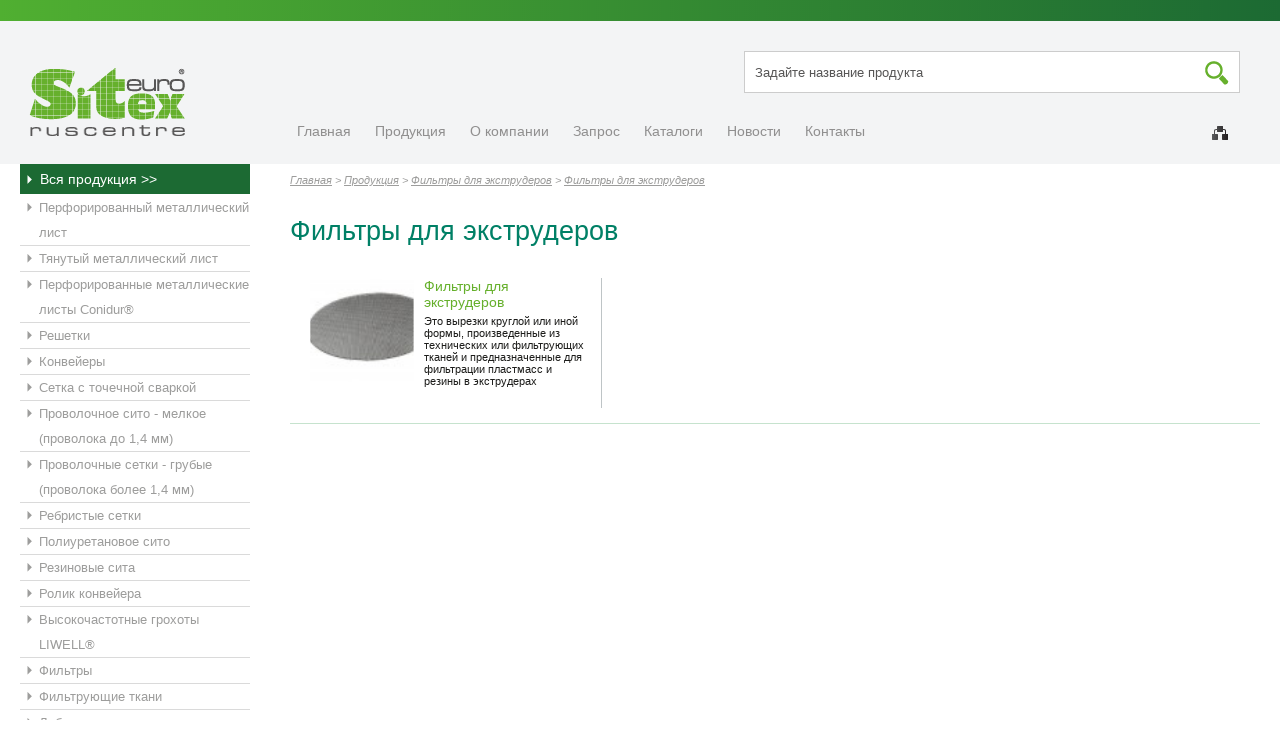

--- FILE ---
content_type: text/html;charset=UTF-8
request_url: http://ruseurositex.ru/cat/124/126/
body_size: 29002
content:
<!DOCTYPE html PUBLIC "-//W3C//DTD XHTML 1.0 Transitional//EN" "http://www.w3.org/TR/xhtml1/DTD/xhtml1-transitional.dtd">
<html xmlns="http://www.w3.org/1999/xhtml" xml:lang="ru" lang="ru">
<head>
<meta http-equiv="content-type" content="text/html; charset=utf-8" />
<meta http-equiv="Content-Language" content="ru" />
<meta name="author" content="programming by 1x4 Studio www.1x4.ru" />
<meta http-equiv="pragma" content="no-cache" />
<meta http-equiv="cache-control" content="no-cache" />
<meta name="description" content="" />   
<meta name="keywords" content="" />
<meta name="robots" content="all" />
<link href="/favicon.ico" rel="shortcut icon" />
<link rel="stylesheet" href="/css/global.css" type="text/css" media="screen" />
<link rel="stylesheet" href="/css/content.css" type="text/css" media="screen" />
<link rel="stylesheet" href="/css/menu.css" type="text/css" media="screen" />
<link rel="stylesheet" href="/css/font.css" type="text/css" media="screen" />
<!--<link media="print" href="/css/print.css" type="text/css" rel="stylesheet" />-->
<link rel="stylesheet" href="/css/prettyphoto.css" type="text/css" media="screen" />
<script type="text/javascript" language="javascript" src="/js/jquery-1.8.2.js"></script>
<script type="text/javascript" src="/js/jquery-ui-1.9.0.custom.min.js"></script>
<script type="text/javascript" src="/js/custom.js"></script>
<script type="text/javascript" src="/js/jquery.prettyphoto.js"></script>
<script type="text/javascript" src="/js/jquery.tools.min.js"></script>
<script type="text/javascript" src="/js/slider.js"></script>

<title>Фильтры для экструдеров Фильтры для экструдеров </title>
</head>
<body><div id="linearTop"></div>

<div class="bgSeda">
  <div id="zahlavi" class="stranka">
		
  	    <div class="hide"><h1><a href="/" title="Металлические сетки, сетки от насекомых, перфорированный листовой металл, стальные решетки">Металлические сетки, сетки от насекомых, перфорированный листовой металл, стальные решетки</a></h1></div>
        <div id="logo"><a href="/" title="Euro SITEX, s.r.o. - ведущий чешский производитель и продавец промышленных сит, технических тканей, перфорированных материалов, лабораторных сит и машин а также конвейерных лент с многолетней традицией"><img src="/images/logorusEurositex.gif" alt="Euro SITEX, s.r.o. - ведущий чешский производитель и продавец промышленных сит, технических тканей, перфорированных материалов, лабораторных сит и машин а также конвейерных лент с многолетней традицией" /></a></div>
        <div id="mapaServeru">
            <a href="/sitemap.html"></a>
        </div>
        <div id="vyhledavani">
          <form action="/search.html" method="post" id="search_form">
	      <input type="image" name="search"  id="butSearch" src="/images/searchIko.gif" style="border: 0;" />
              <input name="searchwords" id="searchwords" value="Задайте название продукта" type="text" />
          </form>
        </div>
       	  <div id="menu">
            <div id="menuBg1">
            <div id="menuBg2">
            <div class="main_menu">
            	<ul class="menu no_description_menu">
            	<li ><a href="/">Главная</a></li>


            	<li><a href="/products.html">Продукция</a>
            	<ul class="sub-menu">


<li class="submenu_available"><a href="/cat/28/">Перфорированный металлический лист</a>
       	<ul class="sub-menu">

            	<li><a href="/product/29.html">Круглые отверстия</a></li>

            	<li><a href="/product/30.html">Четырёхугольные отверстия</a></li>

            	<li><a href="/product/31.html">Овальные отверстия</a></li>

       	</ul>

</li>


<li class="submenu_available"><a href="/cat/32/">Тянутый металлический лист</a>
       	<ul class="sub-menu">

            	<li><a href="/product/33.html">Четырёхугольные</a></li>

            	<li><a href="/product/36.html">Круглые</a></li>

            	<li><a href="/product/37.html">Ромбовидные</a></li>

            	<li><a href="/product/47.html">Настилы для ходьбы</a></li>

            	<li><a href="/product/49.html">Шестигранные</a></li>

       	</ul>

</li>


<li><a href="/product/50.html">Перфорированные металлические листы Conidur®</a>

</li>


<li class="submenu_available"><a href="/cat/51/">Решетки</a>
       	<ul class="sub-menu">

            	<li><a href="/product/53.html">Прессованные решетчатые настилы</a></li>

            	<li><a href="/product/54.html">Решетчатые настилы из тянутого металлического листа</a></li>

            	<li><a href="/product/55.html">Решетчатые настилы SP</a></li>

            	<li><a href="/product/57.html">Прессованные лестничные ступени</a></li>

            	<li><a href="/product/58.html">Лестничные ступени SP</a></li>

            	<li><a href="/product/59.html">Лестничные ступени из тянутого металлического листа</a></li>

       	</ul>

</li>


<li class="submenu_available"><a href="/cat/60/">Конвейеры</a>
       	<ul class="sub-menu">

            	<li><a href="/product/141.html">Изготовлено из материалов</a></li>

            	<li><a href="/product/61.html">Тип 100</a></li>

            	<li><a href="/product/64.html">Тип 200</a></li>

            	<li><a href="/product/65.html">Тип 300</a></li>

            	<li><a href="/product/66.html">Тип 330 340 430 440</a></li>

            	<li><a href="/product/67.html">Тип 400</a></li>

            	<li><a href="/product/68.html">Тип 402</a></li>

            	<li><a href="/product/69.html">Тип 500 502</a></li>

            	<li><a href="/product/70.html">Тип 550</a></li>

            	<li><a href="/product/71.html">Тип 600</a></li>

            	<li><a href="/product/72.html">Тип 700</a></li>

            	<li><a href="/product/73.html">Тип 750</a></li>

            	<li><a href="/product/74.html">Тип 800</a></li>

            	<li><a href="/product/75.html">Тип 900</a></li>

            	<li><a href="/product/62.html">Тип 1000</a></li>

            	<li><a href="/product/63.html">Тип 1500</a></li>

       	</ul>

</li>


<li><a href="/product/42.html">Сетка с точечной сваркой</a>

</li>


<li class="submenu_available"><a href="/cat/44/">Проволочное сито - мелкое (проволока до 1,4 мм)</a>
       	<ul class="sub-menu">

            	<li><a href="/product/45.html">Фальцованные проволочные сита</a></li>

            	<li><a href="/product/76.html">Нержавеющие проволочные сита</a></li>

            	<li><a href="/product/77.html">Стальные проволочные сита</a></li>

            	<li><a href="/product/78.html">Оцинкованные проволочные сита</a></li>

            	<li><a href="/product/79.html">Сортировочные сита в рамах</a></li>

       	</ul>

</li>


<li class="submenu_available"><a href="/cat/102/">Проволочные сетки - грубые (проволока более 1,4 мм)</a>
       	<ul class="sub-menu">

            	<li><a href="/product/103.html">Сетки с четырёхугольной (прямоугольной) ячейкой</a></li>

            	<li><a href="/product/104.html">Односторонние гладкие</a></li>

            	<li><a href="/product/105.html">Проволочное сито с двойным утолщением</a></li>

            	<li><a href="/product/106.html">Проволочное сито напорное сварное</a></li>

            	<li><a href="/product/107.html">Арфообразное сито горизонтальное</a></li>

            	<li><a href="/product/108.html">Арфообразное сито вертикальное</a></li>

            	<li><a href="/product/109.html">Струнное сито</a></li>

            	<li><a href="/product/110.html">Арфообразные сита ДОСЕР</a></li>

            	<li><a href="/product/111.html">Пальцевые сита</a></li>

            	<li><a href="/product/112.html">Принадлежности и монтаж</a></li>

       	</ul>

</li>


<li><a href="/product/113.html">Ребристые сетки</a>

</li>


<li class="submenu_available"><a href="/cat/114/">Полиуретановое сито</a>
       	<ul class="sub-menu">

            	<li><a href="/product/115.html">Натягивающиеся</a></li>

            	<li><a href="/product/116.html">Закрепляемые</a></li>

            	<li><a href="/product/117.html">Модульная система Clip-Tec</a></li>

            	<li><a href="/product/118.html">Uni-Step (Уни-Степ)</a></li>

            	<li><a href="/product/119.html">Струнное сито ELASTIC</a></li>

            	<li><a href="/product/120.html">Мембранное сито</a></li>

       	</ul>

</li>


<li><a href="/product/121.html">Резиновые сита</a>

</li>


<li><a href="/product/122.html">Ролик конвейера</a>

</li>


<li><a href="/product/123.html">Высокочастотные грохоты  LIWELL®</a>

</li>


<li class="submenu_available"><a href="/cat/80/">Фильтры</a>
       	<ul class="sub-menu">

            	<li><a href="/product/81.html">Проволочные корзины и прокладки</a></li>

            	<li><a href="/product/83.html">Фильтр цилиндрический многослойный</a></li>

            	<li><a href="/product/84.html">Фильтры загрязнений (для труб)</a></li>

            	<li><a href="/product/85.html">Фильтры плиссированные</a></li>

            	<li><a href="/product/86.html">Фильтры цилиндрические однослойные - фильтрующие рукава</a></li>

            	<li><a href="/product/87.html">Фильтры цилиндрические многослойные с фланцем и дном</a></li>

            	<li><a href="/product/88.html">Фильтры для пыли и воздуха</a></li>

       	</ul>

</li>


<li><a href="/product/89.html">Фильтрующие ткани</a>

</li>


<li class="submenu_available"><a href="/cat/90/">Лабораторная программа</a>
       	<ul class="sub-menu">

            	<li><a href="/product/91.html">Лабораторные сита</a></li>

            	<li><a href="/product/92.html">Лабораторные машины</a></li>

       	</ul>

</li>


<li class="submenu_available"><a href="/cat/124/">Фильтры для экструдеров</a>
       	<ul class="sub-menu">

            	<li><a href="/product/125.html">Вырезки для экструдеров</a></li>

            	<li><a href="/product/126.html">Фильтры для экструдеров</a></li>

            	<li><a href="/product/127.html">Фильтрующие ленты для экструдеров</a></li>

       	</ul>

</li>


<li><a href="/product/128.html">Струнная система</a>

</li>


<li class="submenu_available"><a href="/cat/129/">Сетка от насекомых</a>
       	<ul class="sub-menu">

            	<li><a href="/product/130.html">Стекловолокно</a></li>

            	<li><a href="/product/131.html">Полиэтилен</a></li>

            	<li><a href="/product/132.html">Алюминий</a></li>

            	<li><a href="/product/148.html">Полиэфир</a></li>

       	</ul>

</li>


<li class="submenu_available"><a href="/cat/133/">Щелевые сита</a>
       	<ul class="sub-menu">

            	<li><a href="/product/134.html">Щелевые сита сварные</a></li>

            	<li><a href="/product/135.html">Щелевые сита петлевые</a></li>

            	<li><a href="/product/136.html">Фильтрующие свечи и цилиндры</a></li>

       	</ul>

</li>

            	</ul>


</li>



 
<li ><a href="javascript:;">О компании</a>
<ul class="sub-menu">

<li><a href="/history.html">История Euro SITEX s.r.o.</a></li>

<li><a href="/company_profile.html">Профиль компании</a></li>

</ul>
</li>
 

 
<li ><a href="/request.html">Запрос</a></li>
 

 
<li ><a href="javascript:;">Каталоги</a>
<ul class="sub-menu">

<li><a href="/liwell.html">Грохота LIWELL® (ЛИВЕЛЛ)</a></li>

<li><a href="/steel_sieves.html">Проволочные металлические сита</a></li>

<li><a href="/slot_sieves.html">Щелевые (шпальтовые) сита</a></li>

<li><a href="/steel_cloths.html">Металлические сетки</a></li>

<li><a href="/conveyour_belts.html">Металлические конвейерные ленты и пластинчатые ленты ALLERT®(АЛЛЕРТ)</a></li>

<li><a href="/conidur.html">Микроперфорированные металлические листы CONIDUR®(КОНИДУР)</a></li>

<li><a href="/filtration.html">Фильтрация</a></li>

<li><a href="/perfo.html">Перфорированные материалы</a></li>

</ul>
</li>
 

 
<li ><a href="/news.html">Новости</a></li>
 

 
<li ><a href="/contacts.html">Контакты</a></li>
 



            	</ul>
            </div>
        </div>
        </div>
      </div>
  </div>
</div>


<div class="bgKonec">
<div id="obsahCMS">




<div id="hlavni" class="sekce stranka">

<!-- side menu -->

<div id="prehledSortimentu">
<h2 class="kompletniSortiment"><a href="/products.html">Вся продукция >></a></h2>
<div class="togglecontainer toggle_initial_open  toggle_initial_open__16">

<ul>

<li>

<h2 class="toggler"><a href="javascript:;">Перфорированный металлический лист<span class="toggle_icon"></span></a></h2>
    <div class="toggle_wrap">
    <div class="toggle_content">
        <ul>

        	<li><a href="/product/29.html" >Круглые отверстия</a></li>

        	<li><a href="/product/30.html" >Четырёхугольные отверстия</a></li>

        	<li><a href="/product/31.html" >Овальные отверстия</a></li>

        </ul>
    </div>
    </div>


</li>

<li>

<h2 class="toggler"><a href="javascript:;">Тянутый металлический лист<span class="toggle_icon"></span></a></h2>
    <div class="toggle_wrap">
    <div class="toggle_content">
        <ul>

        	<li><a href="/product/33.html" >Четырёхугольные</a></li>

        	<li><a href="/product/36.html" >Круглые</a></li>

        	<li><a href="/product/37.html" >Ромбовидные</a></li>

        	<li><a href="/product/47.html" >Настилы для ходьбы</a></li>

        	<li><a href="/product/49.html" >Шестигранные</a></li>

        </ul>
    </div>
    </div>


</li>

<li>

<h2 class="toggler"><a href="/product/50.html" >Перфорированные металлические листы Conidur®<span class="toggle_iconNoSub"></span></a></h2>

</li>

<li>

<h2 class="toggler"><a href="javascript:;">Решетки<span class="toggle_icon"></span></a></h2>
    <div class="toggle_wrap">
    <div class="toggle_content">
        <ul>

        	<li><a href="/product/53.html" >Прессованные решетчатые настилы</a></li>

        	<li><a href="/product/54.html" >Решетчатые настилы из тянутого металлического листа</a></li>

        	<li><a href="/product/55.html" >Решетчатые настилы SP</a></li>

        	<li><a href="/product/57.html" >Прессованные лестничные ступени</a></li>

        	<li><a href="/product/58.html" >Лестничные ступени SP</a></li>

        	<li><a href="/product/59.html" >Лестничные ступени из тянутого металлического листа</a></li>

        </ul>
    </div>
    </div>


</li>

<li>

<h2 class="toggler"><a href="javascript:;">Конвейеры<span class="toggle_icon"></span></a></h2>
    <div class="toggle_wrap">
    <div class="toggle_content">
        <ul>

        	<li><a href="/product/141.html" >Изготовлено из материалов</a></li>

        	<li><a href="/product/61.html" >Тип 100</a></li>

        	<li><a href="/product/64.html" >Тип 200</a></li>

        	<li><a href="/product/65.html" >Тип 300</a></li>

        	<li><a href="/product/66.html" >Тип 330 340 430 440</a></li>

        	<li><a href="/product/67.html" >Тип 400</a></li>

        	<li><a href="/product/68.html" >Тип 402</a></li>

        	<li><a href="/product/69.html" >Тип 500 502</a></li>

        	<li><a href="/product/70.html" >Тип 550</a></li>

        	<li><a href="/product/71.html" >Тип 600</a></li>

        	<li><a href="/product/72.html" >Тип 700</a></li>

        	<li><a href="/product/73.html" >Тип 750</a></li>

        	<li><a href="/product/74.html" >Тип 800</a></li>

        	<li><a href="/product/75.html" >Тип 900</a></li>

        	<li><a href="/product/62.html" >Тип 1000</a></li>

        	<li><a href="/product/63.html" >Тип 1500</a></li>

        </ul>
    </div>
    </div>


</li>

<li>

<h2 class="toggler"><a href="/product/42.html" >Сетка с точечной сваркой<span class="toggle_iconNoSub"></span></a></h2>

</li>

<li>

<h2 class="toggler"><a href="javascript:;">Проволочное сито - мелкое (проволока до 1,4 мм)<span class="toggle_icon"></span></a></h2>
    <div class="toggle_wrap">
    <div class="toggle_content">
        <ul>

        	<li><a href="/product/45.html" >Фальцованные проволочные сита</a></li>

        	<li><a href="/product/76.html" >Нержавеющие проволочные сита</a></li>

        	<li><a href="/product/77.html" >Стальные проволочные сита</a></li>

        	<li><a href="/product/78.html" >Оцинкованные проволочные сита</a></li>

        	<li><a href="/product/79.html" >Сортировочные сита в рамах</a></li>

        </ul>
    </div>
    </div>


</li>

<li>

<h2 class="toggler"><a href="javascript:;">Проволочные сетки - грубые (проволока более 1,4 мм)<span class="toggle_icon"></span></a></h2>
    <div class="toggle_wrap">
    <div class="toggle_content">
        <ul>

        	<li><a href="/product/103.html" >Сетки с четырёхугольной (прямоугольной) ячейкой</a></li>

        	<li><a href="/product/104.html" >Односторонние гладкие</a></li>

        	<li><a href="/product/105.html" >Проволочное сито с двойным утолщением</a></li>

        	<li><a href="/product/106.html" >Проволочное сито напорное сварное</a></li>

        	<li><a href="/product/107.html" >Арфообразное сито горизонтальное</a></li>

        	<li><a href="/product/108.html" >Арфообразное сито вертикальное</a></li>

        	<li><a href="/product/109.html" >Струнное сито</a></li>

        	<li><a href="/product/110.html" >Арфообразные сита ДОСЕР</a></li>

        	<li><a href="/product/111.html" >Пальцевые сита</a></li>

        	<li><a href="/product/112.html" >Принадлежности и монтаж</a></li>

        </ul>
    </div>
    </div>


</li>

<li>

<h2 class="toggler"><a href="/product/113.html" >Ребристые сетки<span class="toggle_iconNoSub"></span></a></h2>

</li>

<li>

<h2 class="toggler"><a href="javascript:;">Полиуретановое сито<span class="toggle_icon"></span></a></h2>
    <div class="toggle_wrap">
    <div class="toggle_content">
        <ul>

        	<li><a href="/product/115.html" >Натягивающиеся</a></li>

        	<li><a href="/product/116.html" >Закрепляемые</a></li>

        	<li><a href="/product/117.html" >Модульная система Clip-Tec</a></li>

        	<li><a href="/product/118.html" >Uni-Step (Уни-Степ)</a></li>

        	<li><a href="/product/119.html" >Струнное сито ELASTIC</a></li>

        	<li><a href="/product/120.html" >Мембранное сито</a></li>

        </ul>
    </div>
    </div>


</li>

<li>

<h2 class="toggler"><a href="/product/121.html" >Резиновые сита<span class="toggle_iconNoSub"></span></a></h2>

</li>

<li>

<h2 class="toggler"><a href="/product/122.html" >Ролик конвейера<span class="toggle_iconNoSub"></span></a></h2>

</li>

<li>

<h2 class="toggler"><a href="/product/123.html" >Высокочастотные грохоты  LIWELL®<span class="toggle_iconNoSub"></span></a></h2>

</li>

<li>

<h2 class="toggler"><a href="javascript:;">Фильтры<span class="toggle_icon"></span></a></h2>
    <div class="toggle_wrap">
    <div class="toggle_content">
        <ul>

        	<li><a href="/product/81.html" >Проволочные корзины и прокладки</a></li>

        	<li><a href="/product/83.html" >Фильтр цилиндрический многослойный</a></li>

        	<li><a href="/product/84.html" >Фильтры загрязнений (для труб)</a></li>

        	<li><a href="/product/85.html" >Фильтры плиссированные</a></li>

        	<li><a href="/product/86.html" >Фильтры цилиндрические однослойные - фильтрующие рукава</a></li>

        	<li><a href="/product/87.html" >Фильтры цилиндрические многослойные с фланцем и дном</a></li>

        	<li><a href="/product/88.html" >Фильтры для пыли и воздуха</a></li>

        </ul>
    </div>
    </div>


</li>

<li>

<h2 class="toggler"><a href="/product/89.html" >Фильтрующие ткани<span class="toggle_iconNoSub"></span></a></h2>

</li>

<li>

<h2 class="toggler"><a href="javascript:;">Лабораторная программа<span class="toggle_icon"></span></a></h2>
    <div class="toggle_wrap">
    <div class="toggle_content">
        <ul>

        	<li><a href="/product/91.html" >Лабораторные сита</a></li>

        	<li><a href="/product/92.html" >Лабораторные машины</a></li>

        </ul>
    </div>
    </div>


</li>

<li>

<h2 class="toggler"><a href="javascript:;">Фильтры для экструдеров<span class="toggle_icon"></span></a></h2>
    <div class="toggle_wrap">
    <div class="toggle_content">
        <ul>

        	<li><a href="/product/125.html" >Вырезки для экструдеров</a></li>

        	<li><a href="/product/126.html" class="active">Фильтры для экструдеров</a></li>

        	<li><a href="/product/127.html" >Фильтрующие ленты для экструдеров</a></li>

        </ul>
    </div>
    </div>


</li>

<li>

<h2 class="toggler"><a href="/product/128.html" >Струнная система<span class="toggle_iconNoSub"></span></a></h2>

</li>

<li>

<h2 class="toggler"><a href="javascript:;">Сетка от насекомых<span class="toggle_icon"></span></a></h2>
    <div class="toggle_wrap">
    <div class="toggle_content">
        <ul>

        	<li><a href="/product/130.html" >Стекловолокно</a></li>

        	<li><a href="/product/131.html" >Полиэтилен</a></li>

        	<li><a href="/product/132.html" >Алюминий</a></li>

        	<li><a href="/product/148.html" >Полиэфир</a></li>

        </ul>
    </div>
    </div>


</li>

<li>

<h2 class="toggler"><a href="javascript:;">Щелевые сита<span class="toggle_icon"></span></a></h2>
    <div class="toggle_wrap">
    <div class="toggle_content">
        <ul>

        	<li><a href="/product/134.html" >Щелевые сита сварные</a></li>

        	<li><a href="/product/135.html" >Щелевые сита петлевые</a></li>

        	<li><a href="/product/136.html" >Фильтрующие свечи и цилиндры</a></li>

        </ul>
    </div>
    </div>


</li>

</ul>
</div>
</div>

<!-- side menu -->
            

<div id="produktDetail">
<div class="navigace">


<a href="/">Главная</a> &gt; <a href="/products.html">Продукция</a>

 

 

 

 

 

 

 

 

 

 

 

 

 

 

 

 

  &gt; <a href="/cat/124/">Фильтры для экструдеров</a>

   
     
   
      &gt; <a href="/cat/124/126/">Фильтры для экструдеров</a>
       
     
   
     
   

 

 

 

 




</div>


<h1>Фильтры для экструдеров</h1>

<div class="skupinyProduktuKategorie">



<div class="produktSkupina">
<div class="basic">
<a href="/product/126.html" style="display: block; width: 104px; height: 104px; background: url(/images/products/small/_index_filtry_pro_extrudery.JPG) center top no-repeat; float: left; margin-right: 10px; background-size: cover; margin-bottom: 16px;"></a>
<h2>
<a href="/product/126.html">Фильтры для экструдеров</a>
</h2>
<p>Это вырезки круглой или иной формы, произведенные из технических или фильтрующих тканей и предназначенные для фильтрации пластмасс и резины в экструдерах</p>
</div>
</div>




</div>



<div class="oddelovac2"></div>
</div>
<div class="klir"></div>



</div>




</div>
</div>
<div id="bgZapati">
    <div style="display: block;" id="zapati" class="stranka">
    	<div id="rychleOdkazy">
        	<div>
            	<h3>Компания:</h3>
                
                <span class="arrow1 colorGreenLight">»</span> <a href="/history.html">История Euro SITEX s.r.o.</a>
                
                <span class="arrow1 colorGreenLight">»</span> <a href="/company_profile.html">Профиль компании</a>
                
            </div>
        	<div>
            	<h3>Контакты:</h3>
                
                <span class="arrow1 colorGreenLight">»</span> <a href="/contacts_info.html">Общая информация</a>
                
                <span class="arrow1 colorGreenLight">»</span> <a href="/world.html">Представительства в мире</a>
                
            </div>
        	<div>
            	<h3>Адрес:</h3>
                <p><span class="arrow1 colorGreenLight">»</span> <a href="/contacts.html">ЕВРОСИТЕКС РУСЦЕНТР, 115127 Г. МОСКВА, УЛ. ЮЛИУСА ФУЧИКА, Д. 17/19</a></p>
            </div>
        </div>
        <div id="copyright">
        	<p>&copy; 2015 <span class="arrow1 colorGreenLight">»</span> Euro SITEX, s.r.o.</p>
        </div>
    </div>
</div>




</body>
</html>

--- FILE ---
content_type: text/css
request_url: http://ruseurositex.ru/css/global.css
body_size: 13593
content:
/*globalni nastaveni*/
html,body {
	color: #575656;
	margin-left: 0px;
	margin-top: 0px;
	margin-right: 0px;
	margin-bottom: 0px;
	background-color: #FFFFFF;
	text-align: left;
	font-family: Arial, Helvetica, sans-serif;
	font-size: 10pt;
}

input, textarea, select {
	font-family: Arial, Helvetica, sans-serif;
	font-size: 10pt;
}

input, textarea {
	border: 1px solid #c0c0c0;
}


a {
	color: #66b02c;
	text-decoration: none;
}
a:active{
	text-decoration: underline;
	color: #016038;
}
a:visited {
	/*color: #000000;*/
}
a:hover{
	text-decoration: underline;
	color: #016038;
}

h1, h2, h3, h4, h5 {
	padding:0px;
	margin: 0px;
	font-weight: normal;
}

h1 {
	font-size: 20pt;
	font-weight: normal;
	color: #008066;
	margin-bottom:7px;
}

h2 {
	font-size: 18pt;
	margin-bottom:10px;
	color: #6bae37;
	font-weight: normal;
}

h2.border {
	padding: 10px 0;
	border-top-width: 1px;
	border-bottom-width: 1px;
	border-top-style: solid;
	border-bottom-style: solid;
	border-top-color: #073406;
	border-bottom-color: #073406;
	margin:0;
}

h3 {
	font-size: 12pt;
	color: #008066;
	margin-bottom: 10px;
}

h4 {
	font-size:11pt;
	color: #333333;
	margin-bottom: 5px;
}

ul {
	padding:0;
	margin:0;
	list-style-type: none;
	list-style-position: outside;
}

ul.seznam li {
	margin-bottom:10px;
	background-image: url(/images/li.png);
	background-repeat: no-repeat;
	background-position: left center;
	padding-left:15px;
}

img {border: none}

form {
	margin: 0px;
	padding: 0px;
}

.hide {
	display:none;
}

p {
	padding-top: 0px;
	padding-right: 0px;
	padding-bottom: 0px;
	padding-left: 0px;
	margin: 0px;
	line-height:18px;
}

/*tridy*/
.vertAlign {
	vertical-align:middle;
}

.nastred {
	margin: 0 auto;
	text-align:center;
}

.justify {
	text-align:justify;
}

.doprava {
	text-align:right;
}

.doleva {
	text-align:left;
}

.klir {
   clear: both;
}

.left {
  float: left;
}

.right {
  float: right;
}

.mr {
	margin-right: 10px;
}

.mrBig {
	margin-right: 30px;
}

.mb {
	margin-bottom: 10px;
}

.ml {
	margin-left: 10px;
}

.mt {
	margin-top: 10px;
}

.mtSmall {
	margin-top: 5px;
}

.mtBig {
	margin-top: 30px;
}

.zvyrazneni {
	color:#a20000;
}

.italic {
	font-style: italic;
}

.img1 {
	padding: 5px;
	border: 1px solid #e1e1e1;
	background-color:#FFFFFF;
	margin-right:10px;
}

.noborder {
	border:none;
}

.sml {
	font-size: 85%;
}

.big {
	font-size: 125%;
}

.bigBig {
	font-size: 150%;
}

.oddelovac, .oddelovac2 {
	height:30px;
	background-position:center center;
	background-repeat:repeat-x;
	clear:both;
}

.oddelovac  {
	background-image: url(/images/bgOddelovac.gif);
}

.oddelovac2  {
	background-image: url(/images/bgOddelovac2.gif);
}

.dveTretiny  {
	width:800px;
}

.polovina  {
	width:48%;
}

.tretina  {
	width:410px;
}

.bigLineHeight  {
	line-height:130%;
}

.bigLineHeight2  {
	line-height:140%;
}

.nomargin{
	margin:0px;
}

.odsazeni {
	padding:20px;
	margin-top:0;
}

.block {
	display:block;
}

table.produkt{
	border-collapse: collapse;
	width:100%;
}

table.produkt td{
	padding: 8px;
	border-bottom-width: 1px;
	border-bottom-style: solid;
	border-bottom-color: #CCCCCC;
	border-top-width: 1px;
	border-top-style: solid;
	border-top-color: #CCCCCC;
	text-align:left;
}

table.produkt tr:hover{
	background-color:#eaeaea;
}

tr.color{
	background-color:#f7f7f7;
}

table.produkt .zahlavi {
	text-align:center;
	border-bottom-width: 1px;
	border-bottom-style: solid;
	border-bottom-color: #008066;
}

table.produkt .info {
	text-align:left;
	background-color:#eaeaea;
	font-weight:bold;
}

table.produkt tr.noover:hover {
	background-color: #FFFFFF;
}

.buttonGreen1, .buttonGreen2, .buttonRed2, .buttonGreen1:visited,  .buttonRed2:visited, .buttonGreen2:visited {
	text-align:center;
	padding: 0px 8px;
	display:inline-block;
	text-decoration:none;
	color:#FFFFFF;
	font-size:17px;
	min-width:178px;
	margin-bottom:5px;
	line-height:31px;
	cursor:pointer;
}

.buttonGreen1 {
background-color:#8fb419;
}

.buttonGreen2 {
background-color:#56aa2e;
}

.buttonRed2 {
background-color:#e63912;
}

.buttonGreen1:hover, .buttonGreen2:hover, .buttonRed2:hover{
	background-color:#016038;
	color:#FFFFFF;
	text-decoration:none;
	/*padding:20px;*/
}

.buttonRed2:hover{
	background-color:#ae2000;
}

.dvaSloupce {
	float:left;
	width:48%;
	padding:1%;
}

.dvaSloupce2 {
	float:right;
	width:48%;
	padding:1%;
}

.triSloupce {
	float:left;
	width:32%;
	margin-right:1%;
}

.triSloupce2 {
	float:right;
	width:34%;
}

.ctyriSloupce {
	float:left;
	width:24%;
	margin-right:1%;
}

.ctyriSloupce2 {
	float:right;
	width:24%;
}

.borderImage {
	border: 1px solid #f1f1f1;
	padding:5px;
}

.bgSeda {
	background-color:#f3f4f5;
}

.fontDinProRegular {
	font-family: "DINPro-Regular", Arial, Helvetica, sans-serif;
}

.arrow1{
	vertical-align:top;
	font-size:14px;
	margin-left:5px;
}

.colorGreenLight{
	color:#66b02c;
}

.colorGreenDark{
	color:#016038;
}

.bgGrey{
	background-color:#f3f4f5;
}

.bgGreen{
	background-color:#efffe8;
}

.hr-long {
    height: 20px;
    line-height: 20px;
    margin: 30px 0px;
    float: none;
}

.hr {
    clear: both;
    display: block;
    width: 100%;
    position: relative;
    margin: 30px 0px;
}

.hr-inner {
    position: absolute;
    height: 1px;
    left: 0px;
    top: 50%;
    width: 100%;
    margin-top: -1px;
    border-top-width: 1px;
    border-top-style: solid;
	border-color: rgb(225, 225, 225);
}

.hr .hr-inner-style {
    border-radius: 20px 20px 20px 20px;
	border-color: rgb(225, 225, 225);
    height: 6px;
    width: 6px;
    border-width: 2px;
    border-style: solid;
    display: block;
    position: absolute;
    left: 50%;
    margin-left: -5px;
    margin-top: -5px;
	background-color: rgb(252, 252, 252);
}

.lightbox_image, .image_overlay_effect, .image_overlay_effect_inside{position: absolute;z-index: 2;top:0;left:0;right: 0;bottom:0;}
.lightbox_image .image_overlay_effect_inside{ background: url("/images/overlay-image.png") no-repeat scroll center center transparent;}
.aligncenter{margin:0 auto;}

/*main*/
.stranka {
	width:1240px;
	margin: 0 auto;
	position:relative;
}


div#linearTop {
	/* fallback */
 background-color: #1c6a33;background-image: url(/images/bgZahlavi.gif);background-repeat: repeat-y;
	/* Safari 4-5, Chrome 1-9 */
 background: -webkit-gradient(linear, left top, right top, from(#1c6a33), to(#50af31));
	/* Safari 5.1, Chrome 10+ */
 background: -webkit-linear-gradient(left, #50af31, #1c6a33);
	/* Firefox 3.6+ */
 background: -moz-linear-gradient(left, #50af31, #1c6a33);
	/* IE 10 */
 background: -ms-linear-gradient(left, #50af31, #1c6a33);
	/* Opera 11.10+ */
 background: -o-linear-gradient(left, #50af31, #1c6a33);
	height:21px;
}

div#zahlavi {
	position:relative;
	height: 143px;
	z-index:10;
}

div#logo, div#lang, div#vyhledavani, div#menu, div#mapaServeru {
	position:absolute;
	z-index:1;
}

div#logo {
	position:absolute;
	z-index:1;
	bottom:28px;
	left:0px;
}

div#logo a {
	display:block;
}


div#lang {
	right:70px;
	top:105px;
	font-size:9pt;
	/*display:none;*/
}

div#lang a {
	display:block;
	float:left;
	margin-left:10px;
}

div#mapaServeru {
	right:32px;
	top:105px;
}

div#mapaServeru a {
	display:block;
	width:16px;
	height:14px;
	background-image:url(/images/icoMapaServeru2.png);
}

div#vyhledavani {
	position:absolute;
	z-index:1;
	top:30px;
	right:20px;
	width:496px;
}

#searchwords {
	height:30px;
	width:430px;
	border:1px solid #cccccc;
	border-right-width:0;
	display:block;
	padding: 5px 10px;
	background-color:#FFF;
	float:left;
	color:#575656;
	text-align:left;
}

#butSearch {
	display:block;
	width:45px;
	height:42px;
	background-image: url(/images/searchIko.gif);
	border:none;
	background-color: transparent;
	cursor:pointer;
	float:right;
}

div#menu {
	bottom:0px;
	left:0px;
	right:0px;
	z-index:100;
	padding-left:17px;
}

div#hlavni {
	clear: both;
	padding:50px 0px;
	position:relative;
	min-height:300px;
	_height:300px;
}

div#hlavni.sekce {
	padding:0px;
	padding-bottom:50px;
}

div#hlavni.sekce p {
	text-align:justify;
}

.bgKonec {
	background-image: url(/images/bgBottomPage.gif);
	background-repeat: repeat-x;
	background-position: left bottom;
}

div#bgZapati{
	background-image: url(/images/bgZapati.gif);
	background-repeat: repeat-x;
	background-position: left bottom;
}

div#zapati{
	height:324px;
	position:relative;
}

div#rychleOdkazy{
	position:absolute;
	left:11px;
	top:55px;
}

div#rychleOdkazy div{
	clear:both;
	padding-bottom:20px;
}


div#zapati h3, div#zapati a, div#zapati p{
	color:#FFF;
}

div#zapati h3, div#zapati a{
	text-transform:uppercase;
}

div#zapati h3{
	font-weight:bold;
	float:left;
	width:137px;
}

div#copyright{
	position:absolute;
	bottom:0;
	right:35px;
	text-align:right;
	z-index:1;
	height:58px;
}

div#copyright p{
	color:#FFFFFF;
	line-height:58px;
}

div#copyright a{
	color:#FFFFFF;
	text-decoration:underline;
}

div#statistika {
	display:none;
}

/*toggle*/
.toggle_wrap{
display:none;
}

#top .active_toggle_wrap{
display:block;
}

.toggler {
	cursor: pointer;
	display: block;
	margin: -1px 0;
	padding: 3px 3px 5px 30px;
	position: relative;
	top: 1px;
	border-style:solid;
	border-width:1px;
}

div#prehledSortimentu .toggler {
	border:none;
	margin:0;
	padding:0;
}

.togglecontainer{
padding:10px 0;
}

div#prehledSortimentu .togglecontainer {
	padding:0;
}

.toggle_content{
	
}

div#prehledSortimentu .toggle_content {
	margin:0;
	padding:0;
	background-color:#f6f6f6;
}

.toggle_icon, .toggle_iconNoSub{
	position: absolute;
	width:9px;
	height:9px;
	top:8px;
	left:5px;
	background-image: url(/images/toggleIcon.png);
}

.toggle_icon .vert_icon{
border-left-style:solid;
border-left-width:1px;
position: absolute;
left:7px;
top:2px;
height:11px;
}

.toggle_icon .hor_icon{
border-top-style:solid;
border-top-width:1px;
position: absolute;
top:7px;
left:2px;
width:11px;
}

.activeTitle .toggle_icon{
	background-image: url(/images/toggleIconActive.png);
}

/*tabs*/

.tabcontainer{
padding: 10px 0;
position: relative;
width:100%;
}

.tabcontainer{
	margin-top:30px;
	margin-bottom:20px;
}


.tab_content{
	display: none;
	clear: both;
	padding: 25px;
	overflow:auto;
	position: relative;
}

.tab{
	cursor:pointer;
	margin:0 2px 0 0;
	padding:12px 15px;
	display: block;
	float: left;
	z-index: 2;
	position: relative;
	top:1px;
	font-size: 12pt;
	background-color:#f5f5f5;
	margin-right:4px;
	border-top-width: 1px;
	border-right-width: 1px;
	border-left-width: 1px;
	border-top-style: solid;
	border-right-style: solid;
	border-bottom-style: none;
	border-left-style: solid;
	border-top-color: #d3d3d3;
	border-right-color: #d3d3d3;
	border-left-color: #d3d3d3;
	-moz-border-radius-righttop: 5px;
	-webkit-border-radius-righttop:5px;
	border-top-right-radius:5px;
	-moz-border-radius-leftttop: 5px;
	-webkit-border-radius-lefttop:5px;
	border-top-left-radius:5px;
}

.tab:hover{
	background-color:#FFFFFF;
}

.active_tab{
	z-index: 4;
	position: relative;
	background-color:#FFFFFF;
	border-width: 1px;
	border-style: solid;
	border-color: #FFF;
}

.active_tab_content{
	display: block;
	z-index: 3;
	position: relative;
	overflow:auto;
	background-color:#FFFFFF;
	border-top-width: 1px;
	border-top-style: solid;
	border-top-color: #d3d3d3;
	-moz-border-radius-bottomright: 5px;
	-webkit-border-radius-bottomright:5px;
	border-bottom-right-radius:5px;
	-moz-border-radius-bottomleft: 5px;
	-webkit-border-radius-bottomleft:5px;
	border-bottom-left-radius:5px;
	-moz-border-radius-righttop: 5px;
	-webkit-border-radius-righttop:5px;
	border-top-right-radius:5px;
}

.relative { position:relative; }


div.error {
	color: #ffffff;
	font-family: opensans-r, Arial, Verdana, Helvetica sans-serif;
	font-size: 14px;
	background: #dc3260 url(/images/attention.png) 20px center no-repeat;
	margin: 16px auto;
	min-height: 45px;
	padding: 16px 88px;
	}
div.save_ok {
	color: #ffffff;
	font-family: opensans-r, Arial, Verdana, Helvetica sans-serif;
	font-size: 14px;
	background: #9dc826 url(/images/checkmark.png) 20px center no-repeat;
	margin: 16px auto;
	min-height: 45px;
	padding: 16px 88px;
	}
input.error_field, textarea.error_field {
	border: 1px solid red;
	}
div.warning {
	padding: 12px;
	border: 1px dashed #ccc;
	}
div.attention {
	padding: 0 10px;
	border: 1px dashed #c00505;
	color: #c00505;
	font-size: 17px;
	line-height: 130%;
	}
.warning span {
	font-weight: bold;
	}
a[href$=".pdf"] {
	padding: 0px 0px 0px 32px;
	background: url(/images/icons/icon-pdf.png) no-repeat left 50%;
	line-height: 220%;
	}
a[href$=".doc"], a[href$=".docx"] {
	padding: 0px 0px 0px 32px;
	background: url(/images/icons/icon-doc.png) no-repeat left 50%;
	line-height: 220%;
	}
a[href$=".xls"] {
	padding: 0px 0px 0px 32px;
	background: url(/images/icons/icon-xls.png) no-repeat left 50%;
	line-height: 220%;
	}


--- FILE ---
content_type: text/css
request_url: http://ruseurositex.ru/css/content.css
body_size: 13319
content:
.fotoOdstavec{
	margin-right: -530px;	
}

.fotoOdstavec p{
	width:440px;
	float:left;
	margin-right:62px;
}


.mapaServeru ul{
	margin-left:30px;
	margin-bottom:10px;
}

#newsletters{
	margin-top: 50px;	
}

div#hlavni.sekce div#newsletters p, #newsletters input{
	text-align:center;
}

#newsletters input{
	text-align:center;
	margin:0 auto;
}

#newsletters div{
	padding: 10px;
	background-color:#eaecef;
	border: 1px solid #6bae37;
}

.padTop{
	padding-top: 50px;	
}

.padBot{
	padding-bottom: 50px;	
}

.produktKontakt1{
	
}

.produktKontakt2{
	width:468px;
	float:right;
}

.produktKontakt2 fieldset {
    margin: 0px;
    padding: 0px;
    border: 0px solid;
}
.produktKontakt2 form input,
form ol			{ list-style-type: none; margin: 0; width: 100%; list-style-position: inside; padding: 0px;}
.produktKontakt2 form ol li              { position: relative; clear:both; }
.produktKontakt2 form ol li label 		{ color:#575656; display: block; margin-bottom: 4px; padding-left: 1px; float:left; width:115px; line-height:31px;}
.produktKontakt2 form ol li label span 	{
	color: #CC0000;
	font-weight: normal;
	padding-left: 4px;
}
.produktKontakt2 form input, .produktKontakt2 form textarea, #newsletters input{border: 1px solid #6bae37; display:block; padding: 6px; margin-bottom:5px;}
.produktKontakt2 form input {width:275px;border: 1px solid #6bae37; display:block; float:right}
.produktKontakt2 textarea{width:423px;border: 1px solid #6bae37;}

.produktKontakt2 .boxKontakt{
	padding:10px 15px;
}

.boxKontakt{
	background-color:#eaecef;
	padding:3px;
	border: 1px solid #6bae37;
}

.boxKontakt h2{
	font-size:18px;
	margin: 8px 0 0 0;
	
}

.boxKontakt .funkce{
	font-style:italic;
	color:#9d9d9c;
	
}

.boxKontakt .mobil, .boxKontakt .telefon{
	color:#575656;
	font-size:16px;
	font-weight:bold;
}

.boxKontakt .mobil{
	margin-top:10px;
}

.boxKontakt .email{
	color:#6bae37;
	font-size:16px;
}

.boxKontakt img{
	display:block;
	padding:2px;
	background-color:#FFFFFF;
	float:left;
	margin-right:15px;
}

div#produktDetail{
	width:970px;
	float:right;
	position:relative;
}

.produktInfo1, .produktInfo2, .produktInfo3, .produktInfo4, .produktKontakt1, .produktKontakt2, .detail{
	font-family: "DINPro-Regular", Arial, Helvetica, sans-serif;
}

.produktInfo1{
	width:570px;
	float:left;
	/*min-height:500px;*/
}

.produktInfo1 p, .produktInfo1 h1, .produktInfo1 h2, .detail h1, .detail h2{
	text-transform:uppercase;
}

.produktInfo1 h2{
	color:#aaaaa9;
	font-size:14pt;
}

.produktInfo1 p{
	color:#000000;
	margin-bottom:5px;
	font-weight:bold;
}

.produktInfo2{
	width:370px;
	float:right;
}

.prilozeneSoubory{
	position:absolute;
	z-index:1;
	top:90px;
	left:600px;
}

.prilozeneSoubory a{
	display:block;
}

.nakres{
	background-color:#f6f6f6;
	padding:10px 12px;
	margin-top: 48px;
	border-top-style: solid;
	border-bottom-style: solid;
	border-top-color: #6bae37;
	border-bottom-color: #6bae37;
	border-top-width: 1px;
	border-bottom-width: 1px;
}

.nakres a{
	display:block;
	margin:0 auto;
	text-align:center;
}

.produktInfo3, .produktKontakt1{
	width:440px;
	float:left;
}

.produktInfo3 h2, .nakres h2{
	font-size:18px;
	font-weight:bold;
	margin-bottom:5px;
}

.produktInfo3 p, .produktInfo3 li, .detail p, .detail li{
	font-size:17px;
	line-height:24px;
}

.produktInfo3 ul {
	padding:0;
	margin:0;
	margin-bottom:10px;
	margin-left:24px;
	list-style-type: disc;
	list-style-position: outside;
}

.produktInfo3 li {

}


.produktInfo4{
	width:450px;
	float:right;
	background-color:#e9eaec;
	padding:9px;
	position:relative;
}

#image_wrap {
	position:relative;	
}

#image_wrap .popisFoto {
	padding: 10px 30px;
	font-size:20px;
	background-image: url(/images/bgWhiteTransp.png);
	position:absolute;
	left:0;
	right:0;
	bottom:0;
	color:#FFF;
}

.produktInfo4 a.disabled {
    visibility:hidden !important;
}

.next, .prev{
	display:block;
	font-size:30px;
	z-index:1;
	cursor:pointer;
	position:absolute;
	top:372px;
}

.prev{
	left:10px;
}

.next{
	right:10px;
}

.prev:hover, .next:hover{
	text-decoration:none;
}

.scrollable{
	height:79px;
	/* required settings */
	position:relative;
	overflow:hidden;
	width:410px;
	margin-top:9px;
	left:20px;
}

.scrollable .nomargin{
	margin:0px;
}

.scrollable .items {
	width:20000em;
	position:absolute;
	clear:both;
}

.scrollable .items div.sada {
	float:left;
	width:430px;
}

.scrollable img {
	text-align:center;
	width:98px;
	height:77px;
	border: 1px solid #e9eaec;
	cursor:pointer;
	margin-right:0px;
}

.scrollable img:hover, .scrollable img.active {
	border: 1px solid #016038;
}


/*sortiment*/
div#prehledSortimentu{
	width:230px;
	float:left;
	padding-bottom:40px;
}

div#prehledSortimentu ul{
	margin:0;
	padding:0;
}

div#prehledSortimentu li{
	display:block;
	list-style-image: none;
	list-style-type: none;
	margin: 0;
}

div#prehledSortimentu .toggle_content a:before
{
content:" - ";
} 

div#prehledSortimentu .toggle_content ul h2 a:before
{
content:"";
}

div#prehledSortimentu li h2{
	margin:0;
	background-color:#FFFFFF;
}

div#prehledSortimentu li a{
	font-size:13px;
	display:block;
	color: #9d9d9c;
	padding-left: 19px;
	text-decoration:none;
	line-height:25px;
	border-bottom-width: 1px;
	border-bottom-style: solid;
	border-bottom-color: #dadada;
}

div#prehledSortimentu li:last-child a{
	/*border:none;*/
}

div#prehledSortimentu li a:hover{
	color: #016038;
}

div#prehledSortimentu li a.active{
	color: #016038;
	font-weight:bold;
}

.skupinyProduktu{
	position:relative;
	z-index:2;
}

.skupinyProduktuKategorie{
	padding-left: 20px;
}

.skupinyProduktuSekce{
	display:none;
	background-color:#edf0f2;
	border-top-width: 3px;
	border-bottom-width: 3px;
	border-top-style: solid;
	border-bottom-style: solid;
	border-top-color: #073406;
	border-bottom-color: #073406;
	padding: 0 10px 40px 10px;
	-moz-box-shadow: 8px rgba(0,0,0,0.9);
	-webkit-box-shadow: 8px rgba(0,0,0,0.9);
	box-shadow: 0px 0px 8px 0px #b9b9b9;
	width:1240px;
	position:absolute;
	left:0;
	top:30px;
	z-index:10;
}

h2.kompletniSortiment{
	margin:0;
	background-color:#1c6a33;
	line-height:30px;
	color:#FFF;
	font-size:14px;
	padding: 0 0 0 20px;
	background-image: url(/images/arrowWhiteBgDarkGreen.gif);
	background-repeat: no-repeat;
	background-position: 7px center;
	cursor:pointer;
	z-index:10;
	%height:30px;
}
h2.kompletniSortiment a{
	color:#FFF;
}
h2.kompletniSortiment a:hover{
	color:#FFF;
	text-decoration: none;
}

.skupinyProduktuSekce h2.border{
	border-top-width: 0px;
}

.produktSkupina{
	width:281px;
	height: 130px;
	float:left;
	border-right-width: 1px;
	border-right-style: solid;
	border-right-color: #bec4c6;
	padding-right:10px;
	margin-right:24px;
	margin-top:24px;
	position:relative;
}

.produktSkupina, .produktSkupina h2, .produktSkupina p{
	font-family: Arial, Helvetica, sans-serif;
	text-transform:none;
}

div#hlavni .produktSkupina p{
	/*
	line-height:18px;
	font-size:10pt;
	text-align:left;
	*/
}

.produktSkupinaDetail{
	width:281px;
	position:absolute;
	z-index:2;
	left:-10px;
	top:-10px;
	-moz-border-radius: 10px;
	-webkit-border-radius:10px;
	border-radius:10px;
	border: 10px solid #66b02c;
	background-color: #deddd7;
	background-image: url(/images/bgGreyGradient.gif);
	background-repeat: repeat-x;
	display:none;
}

.produktSkupinaDetail h3{
	clear:both;
	font-size:14px;
	text-transform:none;
}

.produktSkupinaDetail h3 span{
	background-color: #66b02c;
	color:#FFFFFF;
	padding: 3px 5px;
}

.produktSkupina.nomargin{
	margin-right:0px;
}

.produktSkupina img,.produktSkupinaDetail img{
	display:block;
	margin: 0 10px 0 0;
	float:left;
}

.produktSkupinaDetail img{
	margin: 0 10px 15px 0;
}

.produktSkupinaDetailInfo{
	padding:13px;
}

.produktSkupinaDetailInfo a{
	text-decoration:underline;
	color:#1d1d1b;
}

.produktSkupina h2,.produktSkupinaDetail h2{
	font-size:13pt;
	margin-bottom:5px;
}

.produktSkupina h2{
	font-size:14px;
}

.produktSkupina p,.produktSkupinaDetail p, div#hlavni.sekce .produktSkupina p{
	color:#1d1d1b;
	line-height:normal;
	font-size:11px;
	text-align:left;
}

.produktSkupina p{

}


.uvodAktuality{
	margin-bottom:20px;
}

.uvodAktuality div{
	float:left;
	width:230px;
	margin-right:22px;
}

.uvodAktuality div.nomargin{
	margin:0px;
}

.aktualita h3{
	margin:0;
}

.aktualita h3{
	font-size:15pt;
}

.uvodAktuality h4{
	font-size:12pt;
	margin-bottom:10px;
	color:#626161;
}

.aktualita p{
	font-size:8pt;
	color:#626161;
}

.aktualita img{
	display:block;
	margin-top:10px;
}

div#motiv {
	height:455px;
}

.accordionWrapper{display:inline-block; overflow:hidden;}
.accordionWrapper img{border:0; margin:0; margin-right:2px; padding:0; display:block;}
.accordionWrapper div{float:left; margin:auto;}
.accordionWrapper div.content{display:none; position:relative; color:#FFFFFF;}
.accordionWrapper div.title{
	cursor:pointer;
	width:36px;
	height: 455px;
	margin-right:2px;
	position:relative;
	background-image:url(/images/bgMotiv.png);
}

.accordionWrapper div.title:hover, .accordionWrapper div.title.active{
	background-image:url(/images/bgMotivActive.png);
}

.accordionWrapper div.title h2{
	-webkit-transform: rotate(270deg);
	-moz-transform: rotate(270deg);
	-ms-transform: rotate(270deg);
	-o-transform: rotate(270deg);
	transform: rotate(270deg);
	filter: progid:DXImageTransform.Microsoft.BasicImage(rotation=3)\9;/* IE8 and below */  
	color:#FFFFFF;
	line-height:36px;
	font-size:17px;
	white-space:nowrap;
	width: 435px;
	padding-left:20px;
	margin:0;
	position:relative;
	bottom:-210px;
	left:-210px;
	bottom:0px\9;
	left:0px\9;
}

.accordionWrapper div.content .nadpis1{
	position:absolute;
	height:92px;
	line-height:92px;
	background-image:url(/images/bgMotivNadpis.png);
	display:block;
	padding: 0 20px;
	font-size:35px;
	left:25px;
	top:18px;
}

.accordionWrapper div.content .nadpis2{
	position:absolute;
	/*height:53px;*/
	line-height:53px;
	background-image:url(/images/bgMotivNadpis2.png);
	display:block;
	padding: 0 20px;
	font-size:20px;
	left:25px;
	top:110px;
	max-width:690px;
}


:root .accordionWrapper div.title h2{
	/*filter: progid:DXImageTransform.Microsoft.BasicImage(rotation=-2) \0/IE9;*/
	filter:none;
	-ms-transform: rotate(270deg);
	bottom:-210px;
	left:-210px;
}

.fotogalerie{
	border-bottom-width: 1px;
	border-bottom-style: solid;
	border-bottom-color: #cccccc;
	border-top-width: 1px;
	border-top-style: solid;
	border-top-color: #cccccc;
	padding:27px;
	margin-top:30px;
}

.dokumenty {
	padding:27px;
}

div#produktDetail .dokumenty {
	padding:0px;
}

.dokument {
	width:107px;
	text-align:center;
	padding:8px;
	float:left;
}

.dokument p, div#produktDetail .dokument p {
	text-align:center;
}


.fotogalerie .fotogalerieObsah{
	padding-left:60px;
}

.dokumentyObsah {
	padding-left:70px;
}

#produktDetail .dokumentyObsah {
	padding-left:40px;
}

.fotogalerie .fotogalerieObsah div{
	display:block;
	float:left;
	margin-right:22px;
	margin-bottom:22px;
	border: 1px solid #f1f1f1;
	padding:5px;
}

.fotogalerie .fotogalerieObsah div:hover{
	border: 1px solid #cccccc;
}

.fotogalerie .fotogalerieObsah span{
	display:block;
	text-align:center;
	margin-top:10px;
	font-size:12px;
}

.inputNormal, .inputShort, .inputShort2 {
	padding:5px 10px;
	font-size:15pt;
}

.inputNormal {
	width:400px;
}

.inputShort {
	width:250px;
}

.inputShort2 {
	width:82px;
}

.inputPovinny {
	border: 1px solid #F00;
}

.icoDelete {
	width:16px;
	height:16px;
	display:block;
	cursor:pointer;
	background-image:url(/images/icoDelete.png);
}

.icoDelete:hover {
	background-image:url(/images/icoDeleteOver.png);
}

.inputKusy {
	font-size:13pt;
	width:40px;
	padding:5px 10px;
}


div#celyObsahStranky {
	
}

.inputVyrazny {
	background-color:#bc0000;
	color:#FFFFFF;
	padding:15px 20px;
	font-size:16pt;
	cursor:pointer;
}

.inputVyrazny:hover {
	background-color:#FFFFFF;
	color:#bc0000;
}

#formPrihlaseni {
	background-color:#FFFFFF;
}

div#login {
	margin-top:200px;
	border-top-width: 1px;
	border-right-width: 0px;
	border-bottom-width: 1px;
	border-left-width: 0px;
	border-top-style: solid;
	border-right-style: solid;
	border-bottom-style: solid;
	border-left-style: solid;
	border-top-color: #bc0000;
	border-right-color: #bc0000;
	border-bottom-color: #bc0000;
	border-left-color: #bc0000;
	padding-bottom: 30px;
}

div#login #heslo {
	width:200px;
	height:40px;
	text-align:center;
	font-size:18pt;
	margin-top:20px;
}

div#detailStranky h1{
	padding-right:0px;
}

.navigace  {
	padding: 10px 0 30px 0;
	font-size:11px;
}

.navigace, .navigace a {
	color:#9d9d9c;
	font-style:italic;
}

.navigace a  {
	text-decoration:underline;
}

--- FILE ---
content_type: text/css
request_url: http://ruseurositex.ru/css/menu.css
body_size: 2257
content:
/*menu*/
.main_menu{
position: absolute;
z-index: 1000;
height:60px;
bottom:0px;
left:265px;
-webkit-font-smoothing: subpixel-antialiased;
font-size:14px;
}

.main_menu .menu ul li a{
	color:#777777;
}

.main_menu .menu ul li a:hover{
	background-color:#66b02c;
}

.main_menu ul{
margin:0;
padding: 0;
}

.main_menu ul:first-child > li > a{
	display:block;
	text-decoration: none;
	color:#908f8f;
	padding: 0 4px;
	margin: 0 8px;
	line-height:55px;
}

.main_menu ul:first-child > li{

}

.main_menu ul:first-child > li.current-menu-item > a, .main_menu ul:first-child > li.current_page_item > a{

}

.main_menu ul:first-child > li.current_page_item > a, .main_menu ul:first-child > li > a:hover {
	color:#2c2c2d;
	border-bottom-width: 4px;
	border-bottom-style: solid;
	border-bottom-color: #66b02c;
}

.main_menu .menu li a {

}


.main_menu .menu li{
	position:relative;
	/*z-index:200;*/
	float:left;
	padding:0;
	margin:0;
	cursor: pointer;
}


.main_menu .menu li:first-child a{
/*border:none;*/
}


.main_menu .menu ul {
	display: none;
	left:0px;
	position: absolute;
	top: 58px;
	z-index: 2;
	cursor: pointer;
	/*background-color:#016038;*/
	padding:15px;
	-moz-box-shadow: 0 30px 30px rgba(0,0,0,0.4);
	-webkit-box-shadow: 0 30px 30px rgba(0,0,0,0.4);
	box-shadow: 0 30px 30px rgba(0,0,0,0.4);
	border: 1px solid #FFF;
	background-image: url(/images/bgMotiv.png);
}

.main_menu .menu li ul a{
width:220px;
float:left;
text-align:left;
/*line-height:23px;*/
line-height:normal;
padding:6px 15px 6px 15px;
font-size: 13px;
max-width: none;
text-decoration: none;
/*background-color:#171717;*/
color:#FFFFFF;
margin-top:0px;
}

.main_menu .menu ul ul{
top:auto;
/*padding-top: 0px !important;*/
}	

.main_menu .menu li ul ul {
left:240px;
top:0px;
margin:0;
padding:0;
}

.main_menu .menu li ul ul {}

.main_menu .menu li:hover ul ul, .main_menu .menu li:hover ul ul ul,.main_menu .menu li:hover ul ul ul ul{
display:none;	
}
.main_menu .menu li:hover ul, .main_menu .menu li li:hover ul, .main_menu .menu li li li:hover ul, .main_menu .menu li li li li:hover ul{
display:block;
}

.current_page_item>a,  .current-menu-item>a{

}

--- FILE ---
content_type: text/css
request_url: http://ruseurositex.ru/css/font.css
body_size: 1101
content:
@font-face {
  font-family: 'DINPro-Regular';
  src: url('/fonts/dinpro-regular-webfont.eot');
  src: local('DINPro'), local('DINPro-Regular'), url('/fonts/dinpro-regular-webfont.woff') format('woff'), url('/fonts/dinpro-regular-webfont.ttf') format('truetype'), url('/fonts/dinpro-regular-webfont.svg#webfontVeJgLD7F') format('svg');
  font-weight: normal;
  font-style: normal;
}
/*
@font-face {
  font-family: 'DINPro-Medium';
  src: url('dinpro-medium-webfont.eot');
  src: local('DINPro'), local('DINPro-Medium'), url('dinpro-medium-webfont.woff') format('woff'), url('dinpro-medium-webfont.ttf') format('truetype'), url('dinpro-medium-webfont.svg#webfontL4kg7A4n') format('svg');
  font-weight: normal;
  font-style: normal;
}

@font-face {
  font-family: 'DINPro-Light';
  src: url('dinpro-light-webfont.eot');
  src: local('DINPro'), local('DINPro-Light'), url('dinpro-light-webfont.woff') format('woff'), url('dinpro-light-webfont.ttf') format('truetype'), url('dinpro-light-webfont.svg#webfontWuXhsnZ0') format('svg');
  font-weight: normal;
  font-style: normal;
}
*/

--- FILE ---
content_type: text/css
request_url: http://ruseurositex.ru/css/prettyphoto.css
body_size: 22636
content:
div.light_rounded .pp_top .pp_left{background: url(/images/prettyphoto/light_rounded/sprite.png) -88px -53px no-repeat;}
div.light_rounded .pp_top .pp_middle{background:#fff;}
div.light_rounded .pp_top .pp_right{background: url(/images/prettyphoto/light_rounded/sprite.png) -110px -53px no-repeat;}
div.light_rounded .pp_content .ppt{color:#000;}
div.light_rounded .pp_content_container .pp_left,div.light_rounded .pp_content_container .pp_right{background:#fff;}
div.light_rounded .pp_content{background-color:#fff;}
div.light_rounded .pp_next:hover{background: url(/images/prettyphoto/light_rounded/btnNext.png) center right no-repeat;cursor: pointer;}
div.light_rounded .pp_previous:hover{background: url(/images/prettyphoto/light_rounded/btnPrevious.png) center left no-repeat;cursor: pointer;}
div.light_rounded .pp_expand{background: url(/images/prettyphoto/light_rounded/sprite.png) -31px -26px no-repeat;cursor: pointer;}
div.light_rounded .pp_expand:hover{background: url(/images/prettyphoto/light_rounded/sprite.png) -31px -47px no-repeat;cursor: pointer;}
div.light_rounded .pp_contract{background: url(/images/prettyphoto/light_rounded/sprite.png) 0 -26px no-repeat;cursor: pointer;}
div.light_rounded .pp_contract:hover{background: url(/images/prettyphoto/light_rounded/sprite.png) 0 -47px no-repeat;cursor: pointer;}
div.light_rounded .pp_close{width:75px;height:22px;background: url(/images/prettyphoto/light_rounded/sprite.png) -1px -1px no-repeat;cursor: pointer;}
div.light_rounded #pp_full_res .pp_inline{color:#000;}
div.light_rounded .pp_gallery a.pp_arrow_previous,div.light_rounded .pp_gallery a.pp_arrow_next{margin-top:12px !important;}
div.light_rounded .pp_nav .pp_play{background: url(/images/prettyphoto/light_rounded/sprite.png) -1px -100px no-repeat;height:15px;width:14px;}
div.light_rounded .pp_nav .pp_pause{background: url(/images/prettyphoto/light_rounded/sprite.png) -24px -100px no-repeat;height:15px;width:14px;}
div.light_rounded .pp_arrow_previous{background: url(/images/prettyphoto/light_rounded/sprite.png) 0 -71px no-repeat;}
div.light_rounded .pp_arrow_previous.disabled{background-position:0 -87px;cursor:default;}
div.light_rounded .pp_arrow_next{background: url(/images/prettyphoto/light_rounded/sprite.png) -22px -71px no-repeat;}
div.light_rounded .pp_arrow_next.disabled{background-position: -22px -87px;cursor:default;}
div.light_rounded .pp_bottom .pp_left{background: url(/images/prettyphoto/light_rounded/sprite.png) -88px -80px no-repeat;}
div.light_rounded .pp_bottom .pp_middle{background:#fff;}
div.light_rounded .pp_bottom .pp_right{background: url(/images/prettyphoto/light_rounded/sprite.png) -110px -80px no-repeat;}
div.light_rounded .pp_loaderIcon{background: url(/images/prettyphoto/light_rounded/loader.gif) center center no-repeat;}
div.bannerpopup_rounded .pp_top .pp_left{background: url(/images/prettyphoto/bannerpopup/sprite.png) -88px -53px no-repeat;}
div.bannerpopup_rounded .pp_top .pp_middle{background:#fff;}
div.bannerpopup_rounded .pp_top .pp_right{background: url(/images/prettyphoto/bannerpopup/sprite.png) -110px -53px no-repeat;}
div.bannerpopup_rounded .pp_content .ppt{color:#000;}
div.bannerpopup_rounded .pp_content_container .pp_left,div.bannerpopup_rounded .pp_content_container .pp_right{background:#fff;}
div.bannerpopup_rounded .pp_content{background-color:#fff;}
div.bannerpopup_rounded .pp_next:hover{background: url(/images/prettyphoto/bannerpopup/btnNext.png) center right no-repeat;cursor: pointer;}
div.bannerpopup_rounded .pp_previous:hover{background: url(/images/prettyphoto/bannerpopup/btnPrevious.png) center left no-repeat;cursor: pointer;}
div.bannerpopup_rounded .pp_expand{background: url(/images/prettyphoto/bannerpopup/sprite.png) -31px -26px no-repeat;cursor: pointer;}
div.bannerpopup_rounded .pp_expand:hover{background: url(/images/prettyphoto/bannerpopup/sprite.png) -31px -47px no-repeat;cursor: pointer;}
div.bannerpopup_rounded .pp_contract{background: url(/images/prettyphoto/bannerpopup/sprite.png) 0 -26px no-repeat;cursor: pointer;}
div.bannerpopup_rounded .pp_contract:hover{background: url(/images/prettyphoto/bannerpopup/sprite.png) 0 -47px no-repeat;cursor: pointer;}
div.bannerpopup_rounded .pp_close{width:75px;height:22px;background: url(/images/prettyphoto/bannerpopup/sprite.png) -1px -1px no-repeat;cursor: pointer;position:absolute;bottom:0;right:20px;}
div.bannerpopup_rounded #pp_full_res .pp_inline{color:#000;}
div.bannerpopup_rounded .pp_gallery a.pp_arrow_previous,div.bannerpopup_rounded .pp_gallery a.pp_arrow_next{margin-top:12px !important;}
div.bannerpopup_rounded .pp_nav .pp_play{background: url(/images/prettyphoto/bannerpopup/sprite.png) -1px -100px no-repeat;height:15px;width:14px;}
div.bannerpopup_rounded .pp_nav .pp_pause{background: url(/images/prettyphoto/bannerpopup/sprite.png) -24px -100px no-repeat;height:15px;width:14px;}
div.bannerpopup_rounded .pp_arrow_previous{background: url(/images/prettyphoto/bannerpopup/sprite.png) 0 -71px no-repeat;}
div.bannerpopup_rounded .pp_arrow_previous.disabled{background-position:0 -87px;cursor:default;}
div.bannerpopup_rounded .pp_arrow_next{background: url(/images/prettyphoto/bannerpopup/sprite.png) -22px -71px no-repeat;}
div.bannerpopup_rounded .pp_arrow_next.disabled{background-position: -22px -87px;cursor:default;}
div.bannerpopup_rounded .pp_bottom .pp_left{background: url(/images/prettyphoto/bannerpopup/sprite.png) -88px -80px no-repeat;}
div.bannerpopup_rounded .pp_bottom .pp_middle{background:#fff;}
div.bannerpopup_rounded .pp_bottom .pp_right{background: url(/images/prettyphoto/bannerpopup/sprite.png) -110px -80px no-repeat;}
div.bannerpopup_rounded .pp_loaderIcon{background: url(/images/prettyphoto/bannerpopup/loader.gif) center center no-repeat;}
div.bannerpopup_rounded .pp_description{position:absolute;top:165px;left:105px;font-size:14px;width:528px;line-height:25px;color:#fff; *top:169px; }
div.bannerpopup_rounded .ppt {position:absolute;top:145px;left:95px;font-size:25px;font-weight:bold;color:#000;margin:0;font-family:'HelveticaLTStdCondLightRg',Arial, Helvetica, sans-serif; *top:155px; }
div.bannerpopup_rounded .pp_more {position:absolute;top:353px;left:595px;display:block; width:52px;height:43px; *top:367px;}
div.dark_rounded .pp_top .pp_left{background: url(/images/prettyphoto/dark_rounded/sprite.png) -88px -53px no-repeat;}
div.dark_rounded .pp_top .pp_middle{background: url(/images/prettyphoto/dark_rounded/contentPattern.png) top left repeat;}
div.dark_rounded .pp_top .pp_right{background: url(/images/prettyphoto/dark_rounded/sprite.png) -110px -53px no-repeat;}
div.dark_rounded .pp_content_container .pp_left{background: url(/images/prettyphoto/dark_rounded/contentPattern.png) top left repeat-y;}
div.dark_rounded .pp_content_container .pp_right{background: url(/images/prettyphoto/dark_rounded/contentPattern.png) top right repeat-y;}
div.dark_rounded .pp_content{background: url(/images/prettyphoto/dark_rounded/contentPattern.png) top left repeat;}
div.dark_rounded .pp_next:hover{background: url(/images/prettyphoto/dark_rounded/btnNext.png) center right no-repeat;cursor: pointer;}
div.dark_rounded .pp_previous:hover{background: url(/images/prettyphoto/dark_rounded/btnPrevious.png) center left no-repeat;cursor: pointer;}
div.dark_rounded .pp_expand{background: url(/images/prettyphoto/dark_rounded/sprite.png) -31px -26px no-repeat;cursor: pointer;}
div.dark_rounded .pp_expand:hover{background: url(/images/prettyphoto/dark_rounded/sprite.png) -31px -47px no-repeat;cursor: pointer;}
div.dark_rounded .pp_contract{background: url(/images/prettyphoto/dark_rounded/sprite.png) 0 -26px no-repeat;cursor: pointer;}
div.dark_rounded .pp_contract:hover{background: url(/images/prettyphoto/dark_rounded/sprite.png) 0 -47px no-repeat;cursor: pointer;}
div.dark_rounded .pp_close{width:75px;height:22px;background: url(/images/prettyphoto/dark_rounded/sprite.png) -1px -1px no-repeat;cursor: pointer;}
div.dark_rounded .currentTextHolder{color:#c4c4c4;}
div.dark_rounded .pp_description{color:#fff;}
div.dark_rounded #pp_full_res .pp_inline{color:#fff;}
div.dark_rounded .pp_gallery a.pp_arrow_previous,div.dark_rounded .pp_gallery a.pp_arrow_next{margin-top:12px !important;}
div.dark_rounded .pp_nav .pp_play{background: url(/images/prettyphoto/dark_rounded/sprite.png) -1px -100px no-repeat;height:15px;width:14px;}
div.dark_rounded .pp_nav .pp_pause{background: url(/images/prettyphoto/dark_rounded/sprite.png) -24px -100px no-repeat;height:15px;width:14px;}
div.dark_rounded .pp_arrow_previous{background: url(/images/prettyphoto/dark_rounded/sprite.png) 0 -71px no-repeat;}
div.dark_rounded .pp_arrow_previous.disabled{background-position:0 -87px;cursor:default;}
div.dark_rounded .pp_arrow_next{background: url(/images/prettyphoto/dark_rounded/sprite.png) -22px -71px no-repeat;}
div.dark_rounded .pp_arrow_next.disabled{background-position: -22px -87px;cursor:default;}
div.dark_rounded .pp_bottom .pp_left{background: url(/images/prettyphoto/dark_rounded/sprite.png) -88px -80px no-repeat;}
div.dark_rounded .pp_bottom .pp_middle{background: url(/images/prettyphoto/dark_rounded/contentPattern.png) top left repeat;}
div.dark_rounded .pp_bottom .pp_right{background: url(/images/prettyphoto/dark_rounded/sprite.png) -110px -80px no-repeat;}
div.dark_rounded .pp_loaderIcon{background: url(/images/prettyphoto/dark_rounded/loader.gif) center center no-repeat;}
div.dark_square .pp_left ,div.dark_square .pp_middle,div.dark_square .pp_right,div.dark_square .pp_content{background: url(/images/prettyphoto/dark_square/contentPattern.png) top left repeat;}
div.dark_square .currentTextHolder{color:#c4c4c4;}
div.dark_square .pp_description{color:#fff;}
div.dark_square .pp_loaderIcon{background: url(/images/prettyphoto/dark_rounded/loader.gif) center center no-repeat;}
div.dark_square .pp_content_container .pp_left{background: url(/images/prettyphoto/dark_rounded/contentPattern.png) top left repeat-y;}
div.dark_square .pp_content_container .pp_right{background: url(/images/prettyphoto/dark_rounded/contentPattern.png) top right repeat-y;}
div.dark_square .pp_expand{background: url(/images/prettyphoto/dark_square/sprite.png) -31px -26px no-repeat;cursor: pointer;}
div.dark_square .pp_expand:hover{background: url(/images/prettyphoto/dark_square/sprite.png) -31px -47px no-repeat;cursor: pointer;}
div.dark_square .pp_contract{background: url(/images/prettyphoto/dark_square/sprite.png) 0 -26px no-repeat;cursor: pointer;}
div.dark_square .pp_contract:hover{background: url(/images/prettyphoto/dark_square/sprite.png) 0 -47px no-repeat;cursor: pointer;}
div.dark_square .pp_close{width:75px;height:22px;background: url(/images/prettyphoto/dark_square/sprite.png) -1px -1px no-repeat;cursor: pointer;}
div.dark_square #pp_full_res .pp_inline{color:#fff;}
div.dark_square .pp_gallery a.pp_arrow_previous,div.dark_square .pp_gallery a.pp_arrow_next{margin-top:12px !important;}
div.dark_square .pp_nav .pp_play{background: url(/images/prettyphoto/dark_square/sprite.png) -1px -100px no-repeat;height:15px;width:14px;}
div.dark_square .pp_nav .pp_pause{background: url(/images/prettyphoto/dark_square/sprite.png) -24px -100px no-repeat;height:15px;width:14px;}
div.dark_square .pp_arrow_previous{background: url(/images/prettyphoto/dark_square/sprite.png) 0 -71px no-repeat;}
div.dark_square .pp_arrow_previous.disabled{background-position:0 -87px;cursor:default;}
div.dark_square .pp_arrow_next{background: url(/images/prettyphoto/dark_square/sprite.png) -22px -71px no-repeat;}
div.dark_square .pp_arrow_next.disabled{background-position: -22px -87px;cursor:default;}
div.dark_square .pp_next:hover{background: url(/images/prettyphoto/dark_square/btnNext.png) center right no-repeat;cursor: pointer;}
div.dark_square .pp_previous:hover{background: url(/images/prettyphoto/dark_square/btnPrevious.png) center left no-repeat;cursor: pointer;}
div.light_square .pp_left ,div.light_square .pp_middle,div.light_square .pp_right,div.light_square .pp_content{background:#fff;}
div.light_square .pp_content .ppt{color:#000;}
div.light_square .pp_expand{background: url(/images/prettyphoto/light_square/sprite.png) -31px -26px no-repeat;cursor: pointer;}
div.light_square .pp_expand:hover{background: url(/images/prettyphoto/light_square/sprite.png) -31px -47px no-repeat;cursor: pointer;}
div.light_square .pp_contract{background: url(/images/prettyphoto/light_square/sprite.png) 0 -26px no-repeat;cursor: pointer;}
div.light_square .pp_contract:hover{background: url(/images/prettyphoto/light_square/sprite.png) 0 -47px no-repeat;cursor: pointer;}
div.light_square .pp_close{width:75px;height:22px;background: url(/images/prettyphoto/light_square/sprite.png) -1px -1px no-repeat;cursor: pointer;}
div.light_square #pp_full_res .pp_inline{color:#000;}
div.light_square .pp_gallery a.pp_arrow_previous,div.light_square .pp_gallery a.pp_arrow_next{margin-top:12px !important;}
div.light_square .pp_nav .pp_play{background: url(/images/prettyphoto/light_square/sprite.png) -1px -100px no-repeat;height:15px;width:14px;}
div.light_square .pp_nav .pp_pause{background: url(/images/prettyphoto/light_square/sprite.png) -24px -100px no-repeat;height:15px;width:14px;}
div.light_square .pp_arrow_previous{background: url(/images/prettyphoto/light_square/sprite.png) 0 -71px no-repeat;}
div.light_square .pp_arrow_previous.disabled{background-position:0 -87px;cursor:default;}
div.light_square .pp_arrow_next{background: url(/images/prettyphoto/light_square/sprite.png) -22px -71px no-repeat;}
div.light_square .pp_arrow_next.disabled{background-position: -22px -87px;cursor:default;}
div.light_square .pp_next:hover{background: url(/images/prettyphoto/light_square/btnNext.png) center right no-repeat;cursor: pointer;}
div.light_square .pp_previous:hover{background: url(/images/prettyphoto/light_square/btnPrevious.png) center left no-repeat;cursor: pointer;}

div.fotogalerie .pp_left ,div.fotogalerie .pp_middle,div.fotogalerie .pp_right,div.fotogalerie .pp_content{background:#fff;}
div.fotogalerie .pp_content .ppt{color:#000;}
div.fotogalerie .pp_expand{background: url(/images/prettyphoto/fotogalerie/sprite.gif) -31px -26px no-repeat;cursor: pointer;}
div.fotogalerie .pp_expand:hover{background: url(/images/prettyphoto/fotogalerie/sprite.gif) -31px -47px no-repeat;cursor: pointer;}
div.fotogalerie .pp_contract{background: url(/images/prettyphoto/fotogalerie/sprite.gif) -1px -26px no-repeat;cursor: pointer;}
div.fotogalerie .pp_contract:hover{background: url(/images/prettyphoto/fotogalerie/sprite.gif) -1px -47px no-repeat;cursor: pointer;}
div.fotogalerie .pp_close{width:22px;height:22px;background: url(/images/prettyphoto/fotogalerie/sprite.gif) -1px -1px no-repeat;cursor: pointer;}
div.fotogalerie #pp_full_res .pp_inline{color:#000;}
div.fotogalerie .pp_gallery a.pp_arrow_previous,div.fotogalerie .pp_gallery a.pp_arrow_next{margin-top:12px !important;}
div.fotogalerie .pp_nav p{font-size:15px;padding:0 3px 0 4px;}
div.fotogalerie .pp_nav .pp_play{background: url(/images/prettyphoto/fotogalerie/sprite.png) -1px -100px no-repeat;height:15px;width:14px;}
div.fotogalerie .pp_nav .pp_pause{background: url(/images/prettyphoto/fotogalerie/sprite.png) -24px -100px no-repeat;height:15px;width:14px;}
div.fotogalerie .pp_arrow_previous{background: url(/images/prettyphoto/fotogalerie/sprite.gif) 0 -71px no-repeat;height:22px;width:22px;}
div.fotogalerie .pp_arrow_previous.disabled{background-position:0 -96px;cursor:default;}
div.fotogalerie .pp_arrow_next{background: url(/images/prettyphoto/fotogalerie/sprite.gif) -32px -71px no-repeat;height:22px;width:22px;}
div.fotogalerie .pp_arrow_next.disabled{background-position: -32px -96px;cursor:default;}
div.fotogalerie .pp_next:hover{background: url(/images/prettyphoto/fotogalerie/btnNext.png) center right no-repeat;cursor: pointer;}
div.fotogalerie .pp_previous:hover{background: url(/images/prettyphoto/fotogalerie/btnPrevious.png) center left no-repeat;cursor: pointer;}

div.facebook .pp_top .pp_left{background: url(/images/prettyphoto/facebook/sprite.png) -88px -53px no-repeat;}
div.facebook .pp_top .pp_middle{background: url(/images/prettyphoto/facebook/contentPatternTop.png) top left repeat-x;}
div.facebook .pp_top .pp_right{background: url(/images/prettyphoto/facebook/sprite.png) -110px -53px no-repeat;}
div.facebook .pp_content .ppt{color:#000;}
div.facebook .pp_content_container .pp_left{background: url(/images/prettyphoto/facebook/contentPatternLeft.png) top left repeat-y;}
div.facebook .pp_content_container .pp_right{background: url(/images/prettyphoto/facebook/contentPatternRight.png) top right repeat-y;}
div.facebook .pp_content{background:#fff;}
div.facebook .pp_expand{background: url(/images/prettyphoto/facebook/sprite.png) -31px -26px no-repeat;cursor: pointer;}
div.facebook .pp_expand:hover{background: url(/images/prettyphoto/facebook/sprite.png) -31px -47px no-repeat;cursor: pointer;}
div.facebook .pp_contract{background: url(/images/prettyphoto/facebook/sprite.png) 0 -26px no-repeat;cursor: pointer;}
div.facebook .pp_contract:hover{background: url(/images/prettyphoto/facebook/sprite.png) 0 -47px no-repeat;cursor: pointer;}
div.facebook .pp_close{width:22px;height:22px;background: url(/images/prettyphoto/facebook/sprite.png) -1px -1px no-repeat;cursor: pointer;}
div.facebook #pp_full_res .pp_inline{color:#000;}
div.facebook .pp_loaderIcon{background: url(/images/prettyphoto/facebook/loader.gif) center center no-repeat;}
div.facebook .pp_arrow_previous{background: url(/images/prettyphoto/facebook/sprite.png) 0 -71px no-repeat;height:22px;margin-top:0;width:22px;}
div.facebook .pp_arrow_previous.disabled{background-position:0 -96px;cursor:default;}
div.facebook .pp_arrow_next{background: url(/images/prettyphoto/facebook/sprite.png) -32px -71px no-repeat;height:22px;margin-top:0;width:22px;}
div.facebook .pp_arrow_next.disabled{background-position: -32px -96px;cursor:default;}
div.facebook .pp_nav{margin-top:0;}
div.facebook .pp_nav p{font-size:16px;padding:0 4px 0 4px;}
div.facebook .pp_nav .pp_play{background: url(/images/prettyphoto/facebook/sprite.png) -1px -123px no-repeat;height:22px;width:22px;}
div.facebook .pp_nav .pp_pause{background: url(/images/prettyphoto/facebook/sprite.png) -32px -123px no-repeat;height:22px;width:22px;}
div.facebook .pp_next:hover{background: url(/images/prettyphoto/facebook/btnNext.png) center right no-repeat;cursor: pointer;}
div.facebook .pp_previous:hover{background: url(/images/prettyphoto/facebook/btnPrevious.png) center left no-repeat;cursor: pointer;}
div.facebook .pp_bottom .pp_left{background: url(/images/prettyphoto/facebook/sprite.png) -88px -80px no-repeat;}
div.facebook .pp_bottom .pp_middle{background: url(/images/prettyphoto/facebook/contentPatternBottom.png) top left repeat-x;}
div.facebook .pp_bottom .pp_right{background: url(/images/prettyphoto/facebook/sprite.png) -110px -80px no-repeat;}
div.pp_pic_holder a:focus{outline:none;}
div.pp_overlay{background:#000;display: none;left:0;position:absolute;top:0;width:100%;z-index:9500;}
div.pp_pic_holder{display: none;position:absolute;width:100px;z-index:10000;}
.pp_top{height:20px;position: relative;}
* html .pp_top{padding:0 20px;}
.pp_top .pp_left{height:20px;left:0;position:absolute;width:20px;}
.pp_top .pp_middle{height:20px;left:20px;position:absolute;right:20px;}
* html .pp_top .pp_middle{left:0;position: static;}
.pp_top .pp_right{height:20px;left:auto;position:absolute;right:0;top:0;width:20px;}
.pp_content{height:40px;}
.pp_fade{display: none;}
.pp_content_container{position: relative;text-align: left;width:100%;}
.pp_content_container .pp_left{padding-left:20px;}
.pp_content_container .pp_right{padding-right:20px;}
.pp_content_container .pp_details{float: left;margin:10px 0 2px 0;}
.pp_description{display: none;margin:0 0 5px 0;}
.pp_nav{clear: left;float: left;margin:3px 0 0 0;}
.pp_nav p{float: left;margin:2px 4px;}
.pp_nav .pp_play,.pp_nav .pp_pause{float: left;margin-right:4px;text-indent: -10000px;}
a.pp_arrow_previous,a.pp_arrow_next{display:block;float: left;height:15px;margin-top:3px;overflow: hidden;text-indent: -10000px;width:14px;}
.pp_hoverContainer{position:absolute;top:0;width:100%;z-index:2000;}
.pp_gallery{left:50%;margin-top: -50px;position:absolute;z-index:10000;}
.pp_gallery ul{float: left;height:35px;margin:0 0 0 5px;overflow: hidden;position: relative;}
.pp_gallery ul a{border:1px #000 solid;border:1px rgba(0,0,0,0.5) solid;display:block;float: left;height:33px;overflow: hidden;}
.pp_gallery ul a:hover,.pp_gallery li.selected a{border-color:#fff;}
.pp_gallery ul a img{border:0;}
.pp_gallery li{display:block;float: left;margin:0 5px 0 0;}
.pp_gallery li.default a{background: url(/images/prettyphoto/facebook/default_thumbnail.gif) 0 0 no-repeat;display:block;height:33px;width:50px;}
.pp_gallery li.default a img{display: none;}
.pp_gallery .pp_arrow_previous,.pp_gallery .pp_arrow_next{margin-top:7px !important;}
a.pp_next{background: url(/images/prettyphoto/light_rounded/btnNext.png) 10000px 10000px no-repeat;display:block;float: right;height:100%;text-indent: -10000px;width:49%;}
a.pp_previous{background: url(/images/prettyphoto/light_rounded/btnNext.png) 10000px 10000px no-repeat;display:block;float: left;height:100%;text-indent: -10000px;width:49%;}
a.pp_expand,a.pp_contract{cursor: pointer;display: none;height:20px;position:absolute;right:30px;text-indent: -10000px;top:10px;width:20px;z-index:20000;}
a.pp_close{display:block;float: right;line-height:22px;text-indent: -10000px;}
.pp_bottom{height:20px;position: relative;}
* html .pp_bottom{padding:0 20px;}
.pp_bottom .pp_left{height:20px;left:0;position:absolute;width:20px;}
.pp_bottom .pp_middle{height:20px;left:20px;position:absolute;right:20px;}
* html .pp_bottom .pp_middle{left:0;position: static;}
.pp_bottom .pp_right{height:20px;left:auto;position:absolute;right:0;top:0;width:20px;}
.pp_loaderIcon{display:block;height:24px;left:50%;margin: -12px 0 0 -12px;position:absolute;top:50%;width:24px;}
#pp_full_res{line-height:1 !important;}
#pp_full_res .pp_inline{text-align: left;}
#pp_full_res .pp_inline p{margin:0 0 15px 0;}
div.ppt{color:#fff;display: none;font-size:17px;margin:0 0 5px 15px;z-index:9999;}
.clearfix:after{content: ".";display:block;height:0;clear:both;visibility: hidden;}
.clearfix {display: inline-block;}
* html .clearfix {height:1%;}
.clearfix {display:block;}



--- FILE ---
content_type: application/javascript
request_url: http://ruseurositex.ru/js/slider.js
body_size: 1408
content:
jQuery.noConflict();
jQuery(document).ready(function(){
    // initialize scrollable
	jQuery(".scrollable").scrollable();
	
	jQuery(".items img").click(function() {
		// see if same thumb is being clicked
		if (jQuery(this).hasClass("active")) { return; }
	 
		// calclulate large image's URL based on the thumbnail URL (flickr specific)
		var url = jQuery(this).attr("src").replace("/small/", "/big/");//jQuery(this).attr("src").replace("_t", "");
	 
		// get handle to element that wraps the image and make it semi-transparent
		var wrap = jQuery("#image_wrap").fadeTo("medium", 0.5);
	 
		// the large image from www.flickr.com
		var img = new Image();
	 

		// call this function after it's loaded
		img.onload = function() {
	 
			// make wrapper fully visible
			wrap.fadeTo("fast", 1);
	 
			// change the image
			wrap.find("img").attr("src", url);
			
			// change link
			wrap.find("a").attr("href", url);
	 
		};
	 
		// begin loading the image from www.flickr.com
		img.src = url;
	 
		// activate item
		jQuery(".items img").removeClass("active");
		jQuery(this).addClass("active");
		
		if(jQuery(this).attr("alt")!=''){
			jQuery(".popisFoto").html(jQuery(this).attr("alt"));
		}else{
			jQuery(".popisFoto").html('Фото продукции');	
		}
	 
	// when page loads simulate a "click" on the first image
	}).filter(":first").click();
});

--- FILE ---
content_type: application/javascript
request_url: http://ruseurositex.ru/js/custom.js
body_size: 19611
content:
jQuery.noConflict();
jQuery(document).ready(function(){

	jQuery(".stranka").toggle(false).fadeIn("slow");
		
	//activates the mega menu javascript
	if(jQuery.fn.avia_menu_helper)		
	jQuery(".main_menu .menu").avia_menu_helper({modify_position:true});
	
	//smooth scrooling
	if(jQuery.fn.avia_smoothscroll)
	jQuery('a[href*=#]').avia_smoothscroll();

	avia_ajax_call();
	
	jQuery('#searchwords').focus(function() {
	    if(jQuery('#searchwords').val()=='Задайте название продукта'){
	      jQuery('#searchwords').val('');
	    }
	});
	
	jQuery('#searchwords').blur(function() {
	    if(jQuery('#searchwords').val()==''){
	      jQuery('#searchwords').val('Задайте название продукта');
	    }
	});
	
	jQuery("#butSearch").click(function(ev){
	  ev.preventDefault();
	  var errMsg = '';
	  var vyraz = jQuery("#searchwords").val();
	  if(vyraz=='' || vyraz=='Задайте название продукта'){
		  errMsg = errMsg + 'Задайте название продукта';
	  }
	  
	  if(errMsg!=''){
		  alert(errMsg);
		}else{
			jQuery("#search_form").submit();
	  }
	});
	
    jQuery('.inputNumeric').keyup(function () {     
      this.value = this.value.replace(/[^0-9\.]/g,'');
    });
    
	var skupinyProdukt = jQuery(".skupinyProduktu .produktSkupina")

	var zIndexNumber = 1000;
	skupinyProdukt.each(function(){	
		jQuery(this).css('zIndex', zIndexNumber);
    	zIndexNumber -= 10;
		jQuery(this).children(".produktSkupinaDetail").html(jQuery(this).children(".basic").html() + jQuery(this).find(".produktSkupinaDetail").html()); 
	});
	
	skupinyProdukt.hover(function() {
		jQuery(this).children(".produktSkupinaDetail").fadeIn("fast");
    }, function() {
    	jQuery(this).children(".produktSkupinaDetail").fadeOut("fast");
  	});
  	
	jQuery(".skupinyProduktu").hover(function() {
		jQuery(".skupinyProduktuSekce").fadeIn("fast");
    }, function() {
    	jQuery(".skupinyProduktuSekce").fadeOut("fast");
  	});
  	
	//sortiment
	/*
	if(jQuery("#prehledSortimentu").length > 0){
	    var offset = jQuery("#prehledSortimentu").offset();
	    var topPadding = 0;
	    jQuery(window).scroll(function() {
	        if (jQuery(window).scrollTop() > offset.top) {
	            jQuery("#prehledSortimentu").stop().animate({
	                marginTop: jQuery(window).scrollTop() - offset.top + topPadding
	            });
	        } else {
	            jQuery("#prehledSortimentu").stop().animate({
	                marginTop: 0
	            });
	        };
	    });
    }
  	*/
  	
  jQuery(".odeslat").click(function() {  
	var errMsg = '';
	var Prijmeni = jQuery("#form-prijmeni").val();
	var Email = jQuery("#form-email").val();
	var Telefon = jQuery("#form-telefon").val();
	var Mesto = jQuery("#form-mesto").val();
	var Sdeleni = jQuery("#form-sdeleni").val();
	var idObchodniku = jQuery("#idObchodniku").val();
	var mainUrl = jQuery("#mainUrl").val();

	if (Prijmeni==''){
	  errMsg = errMsg + 'Заполните, пожалуйста, Вашу фамилию.\n';
	  jQuery("#form-prijmeni").focus();
	}else if (IsEmail(Email)==false){
	  errMsg = errMsg + 'Укажите, пожалуйста, действительный адрес эл. почты.\n';
	  jQuery("#form-email").focus();
	}else if(Telefon==''){
	  errMsg = errMsg + 'Заполните, пожалуйста, Ваш телефон.\n';
	  jQuery("#form-telefon").focus();
	}else if(Mesto==''){
	  errMsg = errMsg + 'Заполните, пожалуйста, Ваш город.\n';
	  jQuery("#form-mesto").focus();
	}else if(Sdeleni=='' || Sdeleni=='Sdělení...'){
	  errMsg = errMsg + 'Заполните, пожалуйста сообщение или вопрос.\n';
	  jQuery("#form-sdeleni").focus();
	}
	
	if(errMsg!=''){
	  alert(errMsg);
	}else{
		//var dataString = 'prijmeni='+ Prijmeni + '&email=' + Email + '&telefon=' + Telefon + '&sdeleni=' + Sdeleni + '&url=' + location.href + '&idObchodniku=' + idObchodniku + '&mainUrl=' + mainUrl;
		//dataString = dataString.replace(" ","debil");
		//alert(dataString)
		jQuery.ajax({  
		  type: "POST",  
		  url: mainUrl + "kontaktni-formular/index.asp",  
		  data: ({ prijmeni : Prijmeni,
                  email : Email,
                  telefon : Telefon,
                  mesto : Mesto,
                  sdeleni : Sdeleni,
                  idObchodniku : idObchodniku,
                  url : location.href }),  
		  success: function() {  
		    jQuery('#formKontakt').html("<div id='message'></div>");  
		    jQuery('#message').html("<h2 class='nastred'>Формуляр был отправлен, мы свяжемся с Вами в ближайшее время.</h2>")  
		    .append("<div class='nastred mt'>Спасибо за проявленный интерес.</div>"); 
  }  
});  
return false;  
		
	}
	
  });
  
	jQuery('#newsletter_email').focus(function() {
	    if(jQuery('#newsletter_email').val()=='vas@email.cz'){
	      jQuery('#newsletter_email').val('');
	    }
	});

	jQuery('#newsletter_email').blur(function() {
	    if(jQuery('#newsletter_email').val()==''){
	      jQuery('#newsletter_email').val('vas@email.cz');
	    }
	});
  
 jQuery(".odeslat2").click(function() {  
	var errMsg = '';
	var Email = jQuery("#newsletter_email").val();
	var mainUrl = jQuery("#mainUrl2").val();

	if (IsEmail(Email)==false || Email=="vas@email.cz"){
	  errMsg = errMsg + 'Укажите, пожалуйста, действительный адрес эл. почты.\n';
	  jQuery("#newsletter_email").focus();
	}
	
	if(errMsg!=''){
	  alert(errMsg);
	}else{
		jQuery.ajax({  
		  type: "POST",  
		  url: mainUrl + "registrace-newsletteru/index.asp",  
		  data: ({ email : Email,
                  url : location.href }),  
		  success: function() {  
		    jQuery('#formNewsletter div.nastred').html("<div id='message2'></div>");  
		    jQuery('#message2').html("<h3 class='nastred'>Готово. Спасибо за проявленный интерес.</h3>"); 
  }  
});  
return false;  
		
	}
	
  });
  
});

function smazat(presmerovani) {
	if (confirm("Skutečně chcete tuto položku smazat?")) {
		window.location.replace(presmerovani);
	}
}

function nahrat2(co, kam)
{
	 jQuery.get(co,function(data){
		jQuery(kam).html(data);
		jQuery("a[rel^='prettyPhoto'], a[rel^='lightbox']").prettyPhoto({
			theme:'light_rounded',
			ie6_fallback: true,
			deeplinking: false,
			social_tools: false
		});
	
	 });
}

function IsEmail(email) {
var regex = /^([a-zA-Z0-9_\.\-\+])+\@(([a-zA-Z0-9\-])+\.)+([a-zA-Z0-9]{2,4})+$/;
if(!regex.test(email)) {
   return false;
}else{
   return true;
}
}

// all functions within the avia_ajax_call function will be executed once the dynamic ajax portfolio has loaded
function avia_ajax_call(container)
{
	if(typeof container == 'undefined'){ container = '';};
	
	jQuery('body', container).avia_activate_lightbox();
	
	//activates the prettyphoto lightbox
	if(jQuery.fn.avia_activate_lightbox)		
	jQuery('body', container).avia_activate_lightbox();
	
	//activates the hover effect for image links
	if(jQuery.fn.avia_activate_hover_effect)
	jQuery('body', container).avia_activate_hover_effect();
	
	//activates the toggle shortcode
	if(jQuery.fn.avia_sc_toggle)
	jQuery('.togglecontainer', container).avia_sc_toggle();
	
	//activates the tabs shortcode
	if(jQuery.fn.avia_sc_tabs)
	jQuery('.tabcontainer', container).avia_sc_tabs();
	
	avia_small_fixes(container);
}

// -------------------------------------------------------------------------------------------
// Avia Menu
// -------------------------------------------------------------------------------------------


(function($)
{
	$.fn.avia_menu_helper = function(variables) 
	{
		var defaults = 
		{
			modify_position:true,
			delay:300
		};
		
		var options = $.extend(defaults, variables);
		
		return this.each(function()
		{
			
			var menu = $(this),
				menuItems = menu.find(">li"),
				dropdownItems = menuItems.find(">ul").parent(),
				parentContainerWidth = menu.parent().width(),
				delayCheck = {},
				descriptions = menu.find('.main-menu-description');

			if(!descriptions.length) menu.addClass('no_description_menu');
				
			menuItems.each(function()
			{
				var item = $(this),
					normalDropdown = item.find("li>ul").css({display:"none"});
				
				//if we got a mega menu or dropdown menu add the arrow beside the menu item	
				if(normalDropdown.length)
				{
					normalDropdown.parent('li').addClass('submenu_available');
				}
			});

			
			// bind events for dropdown menu
			dropdownItems.find('li').andSelf().each(function()
			{	
				var currentItem = $(this),
					sublist = currentItem.find('ul:first'),
					showList = false;
				
				if(sublist.length) 
				{ 
					sublist.css({display:'block', opacity:0, visibility:'hidden'}); 
					var currentLink = currentItem.find('>a');
					var currentStrong = currentLink.find('>strong');
					var currentSpan = currentStrong.find('>span');
					
					currentLink.bind('mouseenter', function()
					{
						currentLink.attr('class','hoverBg');
						currentStrong.attr('class','hoverBg');
						currentSpan.attr('class','hoverBg');
						
						sublist.stop().css({visibility:'visible'}).animate({opacity:1});
					});
					
					currentItem.bind('mouseleave', function()
					{
						currentLink.removeAttr('class');
						currentStrong.removeAttr('class');
						currentSpan.removeAttr('class');
						
						sublist.stop().animate({opacity:0}, function()
						{
							sublist.css({visibility:'hidden'});
						});
					});

				}
		
			});
			
		});
	};
})(jQuery);	


// -------------------------------------------------------------------------------------------
// Tab shortcode javascript
// -------------------------------------------------------------------------------------------
(function($)
{
	$.fn.avia_sc_tabs= function(options) 
	{
		var defaults = 
		{
			heading: '.tab',
			content:'.tab_content'
		};
		
		var options = $.extend(defaults, options);
	
		return this.each(function()
		{
			var container = $(this),
				tabs = $(options.heading, container),
				content = $(options.content, container),
				initialOpen = 1;
			
			// sort tabs
			
			if(tabs.length < 2) return;
			
			if(container.is('.tab_initial_open'))
			{
				var myRegexp = /tab_initial_open__(\d+)/;
				var match = myRegexp.exec(container[0].className);
				
				if(match != null && parseInt(match[1]) > 0)
				{
					initialOpen = parseInt(match[1]);
				}
			}
			
			if(!initialOpen || initialOpen > tabs.length) initialOpen = 1;
			
			tabs.prependTo(container).each(function(i)
			{
				var tab = $(this);
				
				//set default tab to open
					if(initialOpen == (i+1))
					{
						tab.addClass('active_tab');
						content.filter(':eq('+i+')').addClass('active_tab_content');
					}
			
				tab.bind('click', function()
				{
					if(!tab.is('.active_tab'))
					{
						$('.active_tab', container).removeClass('active_tab');
						$('.active_tab_content', container).removeClass('active_tab_content');
						
						tab.addClass('active_tab');
						content.filter(':eq('+i+')').addClass('active_tab_content');
					}
					return false;
				});
			});
		
		});
	};
})(jQuery);


// -------------------------------------------------------------------------------------------
// Toggle shortcode javascript
// -------------------------------------------------------------------------------------------
(function($)
{
	$.fn.avia_sc_toggle = function(options) 
	{
		var defaults = 
		{
			heading: '.toggler',
			content: '.toggle_wrap'
		};
		
		var options = $.extend(defaults, options);
	
		return this.each(function()
		{
			var container = $(this),
				heading   = $(options.heading, container),
				allContent = $(options.content, container),
				initialOpen = '';
			
			//check if the container has the class toggle initial open. 
			// if thats the case extract the number from the following class and open that toggle	
			if(container.is('.toggle_initial_open'))
			{
				var myRegexp = /toggle_initial_open__(\d+)/;
				var match = myRegexp.exec(container[0].className);

//&& parseInt(match[1]) > 0				
				if(match != null )
				{
					initialOpen = parseInt(match[1]);
				}

			}	
			
			heading.each(function(i)
			{
				var thisheading =  $(this),
					content = thisheading.next(options.content, container);
				
				if(initialOpen == (i)) { content.css({display:'block'}); }
				
					
				if(content.is(':visible'))
				{
					thisheading.addClass('activeTitle');
				}
				
				thisheading.bind('click', function()
				{	
					if(content.is(':visible'))
					{
						content.slideUp(300);
						thisheading.removeClass('activeTitle');
					}
					else
					{
						if(container.is('.toggle_close_all'))
						{
							allContent.slideUp(300);
							heading.removeClass('activeTitle');
						}
						content.slideDown(300);
						thisheading.addClass('activeTitle');
					}
				});
			});
		});
	};
})(jQuery); 




// -------------------------------------------------------------------------------------------
// Smooth scrooling when clicking on anchor links
// -------------------------------------------------------------------------------------------

(function($)
{
	$.fn.avia_smoothscroll = function(variables) 
	{
		return this.each(function()
		{
			$(this).click(function(ev) {
			   var newHash=this.hash;

			   if(newHash != '' && newHash != '#' && !$(this).is('.comment-reply-link, #cancel-comment-reply-link, .no-scroll'))
			   {
				   var container = $(newHash);
				   if(container.length)
				   {
					   var target = container.offset().top,
						   oldLocation=window.location.href.replace(window.location.hash, ''),
						   newLocation=this,
						   duration=800,
						   easing='easeOutQuint';
			
					   // make sure it's the same location      
					   if(oldLocation+newHash==newLocation)
					   {
					      // animate to target and set the hash to the window.location after the animation
					      $('html:not(:animated),body:not(:animated)').animate({ scrollTop: target }, duration, easing, function() {
					
					         // add new hash to the browser location
					         window.location.href=newLocation;
					      });
					
					      // cancel default click action
					      return false;
					   }
					}
				}
			});
		});
	};
})(jQuery);	





// -------------------------------------------------------------------------------------------
// Ligthbox activation
// -------------------------------------------------------------------------------------------

(function($)
{
	$.fn.avia_activate_lightbox = function(variables) 
	{
		var defaults = 
		{
			autolinkElements: 'a[rel^="prettyPhoto"], a[rel^="lightbox"], a[href$=jpg], a[href$=png], a[href$=gif], a[href$=jpeg], a[href$=".mov"] , a[href$=".swf"] , a[href*="youtube.com"]'
		};
		
		var options 	= $.extend(defaults, variables),
			win		    = $(window),
			ww			= parseInt(win.width(),10) * 0.8, 	//controls the default lightbox width: 80% of the window size
			wh 			= (ww/16)*9;						//controls the default lightbox height (16:9 ration for videos. images are resized by the lightbox anyway)
			
		
		return this.each(function()
		{
			var elements = $(options.autolinkElements, this).not('.noLightbox, .noLightbox a'),
				lastParent = "",
				counter = 0;
			
			elements.each(function()
			{
				var el = $(this),
					parentPost = el.parents('.post-entry:eq(0)'),
					group = 'auto_group';
				
				if(parentPost.get(0) != lastParent)
				{
					lastParent = parentPost.get(0);
					counter ++;
				}
					
				if((el.attr('rel') == undefined || el.attr('rel') == '') && !el.hasClass('noLightbox')) 
				{ 
					el.attr('rel','lightbox['+group+counter+']'); 
				}
			});
			
			if($.fn.prettyPhoto)
			elements.prettyPhoto({ theme:'facebook',social_tools:false,slideshow: 3000, deeplinking: false, autoplay_slideshow: false, overlay_gallery:false });							
		});
	};
})(jQuery);	




// -------------------------------------------------------------------------------------------
// Hover effect activation
// -------------------------------------------------------------------------------------------


(function($)
{
	$.fn.avia_activate_hover_effect = function(variables) 
	{
		var defaults = 
		{
			autolinkElements: 'a[rel^="prettyPhoto"], a[rel^="lightbox"], a[href$=jpg], a[href$=png], a[href$=gif], a[href$=jpeg], a[href$=".mov"] , a[href$=".swf"] , a[href*="vimeo.com"] , a[href*="youtube.com"]'
		};
		
		var options = $.extend(defaults, variables);
		
		return this.each(function()
		{	
			$(options.autolinkElements, this).not(".noLightbox a").contents('img').each(function()
			{
				var img = $(this),
					a = img.parent(),
					preload = img.parents('.preloading'),
					$newclass = 'lightbox_video',
					applied= false;
					
				
				if(a.attr('href').match(/(jpg|gif|jpeg|png|tif)/)) 
				{ 
					$newclass = 'lightbox_image'; 
				}
				
				if(a.is('.external-link') || ! a.attr('href').match(/(jpg|gif|jpeg|png|\.tif|\.mov|\.swf|vimeo\.com|youtube\.com)/))
				{ 
					$newclass = 'external_image'; 
				}
				
				if(a.is('a'))
				{
					if(img.css('float') == 'left' || img.css('float') == 'right') {a.css({float:img.css('float')})}
					if(!a.css('position') || a.css('position') == 'static') { a.css({position:'relative', display:'inline-block'}); }
					if(img.is('.aligncenter')) a.css({display:'block'}); 
					if(img.css('left')) { a.css({left: img.css('left')}); img.css('left', 0); } 
				}
				
				var bg = $("<span class='image_overlay_effect'><span class='image_overlay_effect_inside'></span></span>").appendTo(a);
					bg.css({display:'block', zIndex:1, opacity:0});
				
				bg.hover(function()
				{	
					if(applied == false && img.css('opacity') > 0.5)
					{
						bg.addClass($newclass);
						applied = true;
					}	
					
					bg.stop().animate({opacity:0.6},400);
				},
				function()
				{
					bg.stop().animate({opacity:0},400);
				});
				
				
				
			});						
		});
	};
})(jQuery);



// -------------------------------------------------------------------------------------------
// small js fixes for pixel perfection :)
// -------------------------------------------------------------------------------------------
function avia_small_fixes(container)
{
	if(!jQuery.support.opacity)
	{
		jQuery('.image_overlay_effect', container).css({'background-image':'none'});
	}
	
	var win		= jQuery(window),
		iframes = jQuery(' iframe:not(.slideshow iframe):not( iframe.no_resize)', container), 
		adjust_iframes = function()
		{
			iframes.each(function(){
			
				var iframe = jQuery(this), frame_parent_w = iframe.parent().width(), proportions = 16/9;
				
				if(this.width && this.height)
				{
					proportions = Math.round(this.width / this.height * 1000) / 1000; 
					iframes.css({width:frame_parent_w, height: frame_parent_w / proportions});
				}
				
			});
		};

		adjust_iframes();
		//win.smartresize(adjust_iframes);

}


